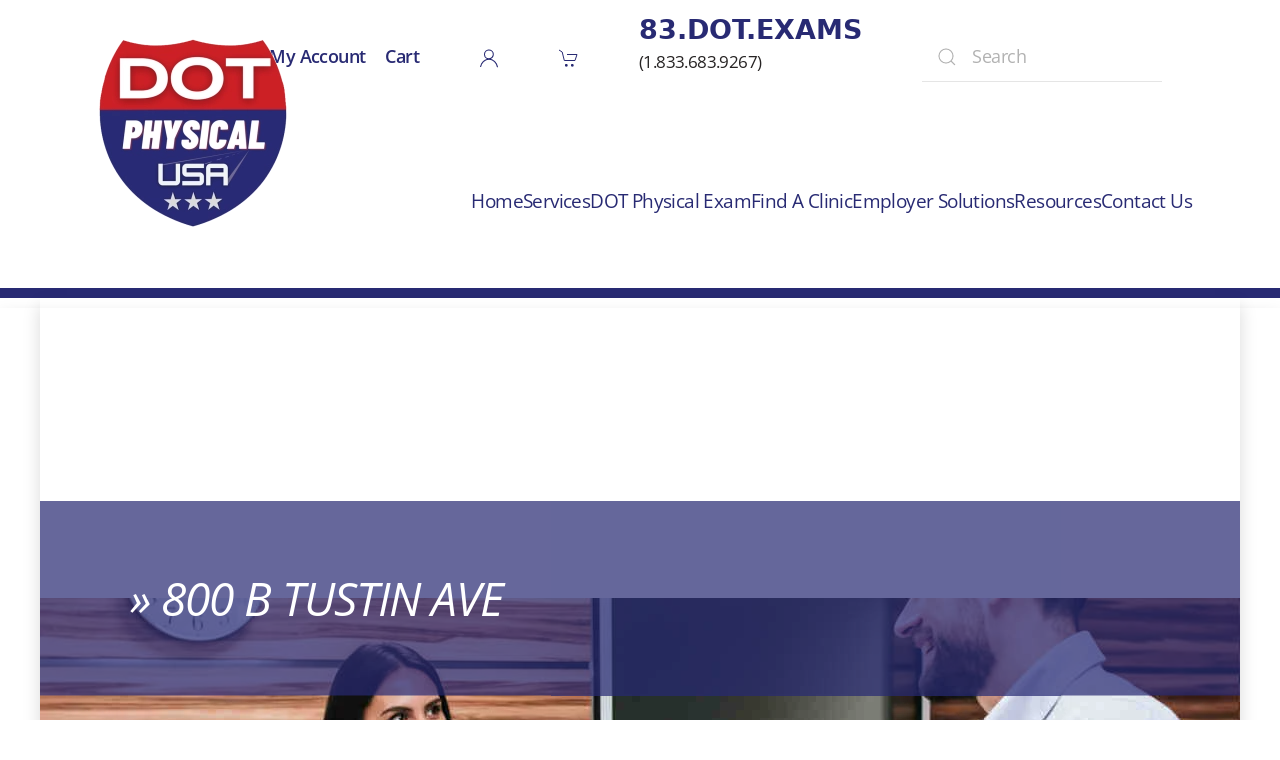

--- FILE ---
content_type: text/html; charset=UTF-8
request_url: https://dotphysicalusa.com/wsl_stores/800-b-tustin-ave/
body_size: 18565
content:
<!DOCTYPE html>
<html lang="en-US">
    <head>
        <meta charset="UTF-8">
        <meta name="viewport" content="width=device-width, initial-scale=1">
        <link rel="icon" href="/wp-content/uploads/2023/10/favicon.png" sizes="any">
                <link rel="apple-touch-icon" href="/wp-content/uploads/2023/10/apple-touch-icon.png">
                <title>800 B TUSTIN AVE &#8211; DOT Physical USA</title>
<meta name='robots' content='max-image-preview:large' />
<link rel='dns-prefetch' href='//cdn.jsdelivr.net' />
<link rel='dns-prefetch' href='//www.googletagmanager.com' />
<link rel='dns-prefetch' href='//use.fontawesome.com' />
<link rel="alternate" type="application/rss+xml" title="DOT Physical USA &raquo; Feed" href="https://dotphysicalusa.com/feed/" />
<link rel="alternate" type="application/rss+xml" title="DOT Physical USA &raquo; Comments Feed" href="https://dotphysicalusa.com/comments/feed/" />
<link rel="alternate" title="oEmbed (JSON)" type="application/json+oembed" href="https://dotphysicalusa.com/wp-json/oembed/1.0/embed?url=https%3A%2F%2Fdotphysicalusa.com%2Fwsl_stores%2F800-b-tustin-ave%2F" />
<link rel="alternate" title="oEmbed (XML)" type="text/xml+oembed" href="https://dotphysicalusa.com/wp-json/oembed/1.0/embed?url=https%3A%2F%2Fdotphysicalusa.com%2Fwsl_stores%2F800-b-tustin-ave%2F&#038;format=xml" />
<style id='wp-img-auto-sizes-contain-inline-css' type='text/css'>
img:is([sizes=auto i],[sizes^="auto," i]){contain-intrinsic-size:3000px 1500px}
/*# sourceURL=wp-img-auto-sizes-contain-inline-css */
</style>
<link rel='stylesheet' id='wc-authorize-net-cim-credit-card-checkout-block-css' href='https://dotphysicalusa.com/wp-content/plugins/woocommerce-gateway-authorize-net-cim/assets/css/blocks/wc-authorize-net-cim-checkout-block.css?ver=3.10.13' type='text/css' media='all' />
<link rel='stylesheet' id='wc-authorize-net-cim-echeck-checkout-block-css' href='https://dotphysicalusa.com/wp-content/plugins/woocommerce-gateway-authorize-net-cim/assets/css/blocks/wc-authorize-net-cim-checkout-block.css?ver=3.10.13' type='text/css' media='all' />
<style id='wp-emoji-styles-inline-css' type='text/css'>

	img.wp-smiley, img.emoji {
		display: inline !important;
		border: none !important;
		box-shadow: none !important;
		height: 1em !important;
		width: 1em !important;
		margin: 0 0.07em !important;
		vertical-align: -0.1em !important;
		background: none !important;
		padding: 0 !important;
	}
/*# sourceURL=wp-emoji-styles-inline-css */
</style>
<link rel='stylesheet' id='wp-block-library-css' href='https://dotphysicalusa.com/wp-includes/css/dist/block-library/style.min.css?ver=6.9' type='text/css' media='all' />
<style id='wp-block-paragraph-inline-css' type='text/css'>
.is-small-text{font-size:.875em}.is-regular-text{font-size:1em}.is-large-text{font-size:2.25em}.is-larger-text{font-size:3em}.has-drop-cap:not(:focus):first-letter{float:left;font-size:8.4em;font-style:normal;font-weight:100;line-height:.68;margin:.05em .1em 0 0;text-transform:uppercase}body.rtl .has-drop-cap:not(:focus):first-letter{float:none;margin-left:.1em}p.has-drop-cap.has-background{overflow:hidden}:root :where(p.has-background){padding:1.25em 2.375em}:where(p.has-text-color:not(.has-link-color)) a{color:inherit}p.has-text-align-left[style*="writing-mode:vertical-lr"],p.has-text-align-right[style*="writing-mode:vertical-rl"]{rotate:180deg}
/*# sourceURL=https://dotphysicalusa.com/wp-includes/blocks/paragraph/style.min.css */
</style>
<style id='global-styles-inline-css' type='text/css'>
:root{--wp--preset--aspect-ratio--square: 1;--wp--preset--aspect-ratio--4-3: 4/3;--wp--preset--aspect-ratio--3-4: 3/4;--wp--preset--aspect-ratio--3-2: 3/2;--wp--preset--aspect-ratio--2-3: 2/3;--wp--preset--aspect-ratio--16-9: 16/9;--wp--preset--aspect-ratio--9-16: 9/16;--wp--preset--color--black: #000000;--wp--preset--color--cyan-bluish-gray: #abb8c3;--wp--preset--color--white: #ffffff;--wp--preset--color--pale-pink: #f78da7;--wp--preset--color--vivid-red: #cf2e2e;--wp--preset--color--luminous-vivid-orange: #ff6900;--wp--preset--color--luminous-vivid-amber: #fcb900;--wp--preset--color--light-green-cyan: #7bdcb5;--wp--preset--color--vivid-green-cyan: #00d084;--wp--preset--color--pale-cyan-blue: #8ed1fc;--wp--preset--color--vivid-cyan-blue: #0693e3;--wp--preset--color--vivid-purple: #9b51e0;--wp--preset--gradient--vivid-cyan-blue-to-vivid-purple: linear-gradient(135deg,rgb(6,147,227) 0%,rgb(155,81,224) 100%);--wp--preset--gradient--light-green-cyan-to-vivid-green-cyan: linear-gradient(135deg,rgb(122,220,180) 0%,rgb(0,208,130) 100%);--wp--preset--gradient--luminous-vivid-amber-to-luminous-vivid-orange: linear-gradient(135deg,rgb(252,185,0) 0%,rgb(255,105,0) 100%);--wp--preset--gradient--luminous-vivid-orange-to-vivid-red: linear-gradient(135deg,rgb(255,105,0) 0%,rgb(207,46,46) 100%);--wp--preset--gradient--very-light-gray-to-cyan-bluish-gray: linear-gradient(135deg,rgb(238,238,238) 0%,rgb(169,184,195) 100%);--wp--preset--gradient--cool-to-warm-spectrum: linear-gradient(135deg,rgb(74,234,220) 0%,rgb(151,120,209) 20%,rgb(207,42,186) 40%,rgb(238,44,130) 60%,rgb(251,105,98) 80%,rgb(254,248,76) 100%);--wp--preset--gradient--blush-light-purple: linear-gradient(135deg,rgb(255,206,236) 0%,rgb(152,150,240) 100%);--wp--preset--gradient--blush-bordeaux: linear-gradient(135deg,rgb(254,205,165) 0%,rgb(254,45,45) 50%,rgb(107,0,62) 100%);--wp--preset--gradient--luminous-dusk: linear-gradient(135deg,rgb(255,203,112) 0%,rgb(199,81,192) 50%,rgb(65,88,208) 100%);--wp--preset--gradient--pale-ocean: linear-gradient(135deg,rgb(255,245,203) 0%,rgb(182,227,212) 50%,rgb(51,167,181) 100%);--wp--preset--gradient--electric-grass: linear-gradient(135deg,rgb(202,248,128) 0%,rgb(113,206,126) 100%);--wp--preset--gradient--midnight: linear-gradient(135deg,rgb(2,3,129) 0%,rgb(40,116,252) 100%);--wp--preset--font-size--small: 13px;--wp--preset--font-size--medium: 20px;--wp--preset--font-size--large: 36px;--wp--preset--font-size--x-large: 42px;--wp--preset--spacing--20: 0.44rem;--wp--preset--spacing--30: 0.67rem;--wp--preset--spacing--40: 1rem;--wp--preset--spacing--50: 1.5rem;--wp--preset--spacing--60: 2.25rem;--wp--preset--spacing--70: 3.38rem;--wp--preset--spacing--80: 5.06rem;--wp--preset--shadow--natural: 6px 6px 9px rgba(0, 0, 0, 0.2);--wp--preset--shadow--deep: 12px 12px 50px rgba(0, 0, 0, 0.4);--wp--preset--shadow--sharp: 6px 6px 0px rgba(0, 0, 0, 0.2);--wp--preset--shadow--outlined: 6px 6px 0px -3px rgb(255, 255, 255), 6px 6px rgb(0, 0, 0);--wp--preset--shadow--crisp: 6px 6px 0px rgb(0, 0, 0);}:where(.is-layout-flex){gap: 0.5em;}:where(.is-layout-grid){gap: 0.5em;}body .is-layout-flex{display: flex;}.is-layout-flex{flex-wrap: wrap;align-items: center;}.is-layout-flex > :is(*, div){margin: 0;}body .is-layout-grid{display: grid;}.is-layout-grid > :is(*, div){margin: 0;}:where(.wp-block-columns.is-layout-flex){gap: 2em;}:where(.wp-block-columns.is-layout-grid){gap: 2em;}:where(.wp-block-post-template.is-layout-flex){gap: 1.25em;}:where(.wp-block-post-template.is-layout-grid){gap: 1.25em;}.has-black-color{color: var(--wp--preset--color--black) !important;}.has-cyan-bluish-gray-color{color: var(--wp--preset--color--cyan-bluish-gray) !important;}.has-white-color{color: var(--wp--preset--color--white) !important;}.has-pale-pink-color{color: var(--wp--preset--color--pale-pink) !important;}.has-vivid-red-color{color: var(--wp--preset--color--vivid-red) !important;}.has-luminous-vivid-orange-color{color: var(--wp--preset--color--luminous-vivid-orange) !important;}.has-luminous-vivid-amber-color{color: var(--wp--preset--color--luminous-vivid-amber) !important;}.has-light-green-cyan-color{color: var(--wp--preset--color--light-green-cyan) !important;}.has-vivid-green-cyan-color{color: var(--wp--preset--color--vivid-green-cyan) !important;}.has-pale-cyan-blue-color{color: var(--wp--preset--color--pale-cyan-blue) !important;}.has-vivid-cyan-blue-color{color: var(--wp--preset--color--vivid-cyan-blue) !important;}.has-vivid-purple-color{color: var(--wp--preset--color--vivid-purple) !important;}.has-black-background-color{background-color: var(--wp--preset--color--black) !important;}.has-cyan-bluish-gray-background-color{background-color: var(--wp--preset--color--cyan-bluish-gray) !important;}.has-white-background-color{background-color: var(--wp--preset--color--white) !important;}.has-pale-pink-background-color{background-color: var(--wp--preset--color--pale-pink) !important;}.has-vivid-red-background-color{background-color: var(--wp--preset--color--vivid-red) !important;}.has-luminous-vivid-orange-background-color{background-color: var(--wp--preset--color--luminous-vivid-orange) !important;}.has-luminous-vivid-amber-background-color{background-color: var(--wp--preset--color--luminous-vivid-amber) !important;}.has-light-green-cyan-background-color{background-color: var(--wp--preset--color--light-green-cyan) !important;}.has-vivid-green-cyan-background-color{background-color: var(--wp--preset--color--vivid-green-cyan) !important;}.has-pale-cyan-blue-background-color{background-color: var(--wp--preset--color--pale-cyan-blue) !important;}.has-vivid-cyan-blue-background-color{background-color: var(--wp--preset--color--vivid-cyan-blue) !important;}.has-vivid-purple-background-color{background-color: var(--wp--preset--color--vivid-purple) !important;}.has-black-border-color{border-color: var(--wp--preset--color--black) !important;}.has-cyan-bluish-gray-border-color{border-color: var(--wp--preset--color--cyan-bluish-gray) !important;}.has-white-border-color{border-color: var(--wp--preset--color--white) !important;}.has-pale-pink-border-color{border-color: var(--wp--preset--color--pale-pink) !important;}.has-vivid-red-border-color{border-color: var(--wp--preset--color--vivid-red) !important;}.has-luminous-vivid-orange-border-color{border-color: var(--wp--preset--color--luminous-vivid-orange) !important;}.has-luminous-vivid-amber-border-color{border-color: var(--wp--preset--color--luminous-vivid-amber) !important;}.has-light-green-cyan-border-color{border-color: var(--wp--preset--color--light-green-cyan) !important;}.has-vivid-green-cyan-border-color{border-color: var(--wp--preset--color--vivid-green-cyan) !important;}.has-pale-cyan-blue-border-color{border-color: var(--wp--preset--color--pale-cyan-blue) !important;}.has-vivid-cyan-blue-border-color{border-color: var(--wp--preset--color--vivid-cyan-blue) !important;}.has-vivid-purple-border-color{border-color: var(--wp--preset--color--vivid-purple) !important;}.has-vivid-cyan-blue-to-vivid-purple-gradient-background{background: var(--wp--preset--gradient--vivid-cyan-blue-to-vivid-purple) !important;}.has-light-green-cyan-to-vivid-green-cyan-gradient-background{background: var(--wp--preset--gradient--light-green-cyan-to-vivid-green-cyan) !important;}.has-luminous-vivid-amber-to-luminous-vivid-orange-gradient-background{background: var(--wp--preset--gradient--luminous-vivid-amber-to-luminous-vivid-orange) !important;}.has-luminous-vivid-orange-to-vivid-red-gradient-background{background: var(--wp--preset--gradient--luminous-vivid-orange-to-vivid-red) !important;}.has-very-light-gray-to-cyan-bluish-gray-gradient-background{background: var(--wp--preset--gradient--very-light-gray-to-cyan-bluish-gray) !important;}.has-cool-to-warm-spectrum-gradient-background{background: var(--wp--preset--gradient--cool-to-warm-spectrum) !important;}.has-blush-light-purple-gradient-background{background: var(--wp--preset--gradient--blush-light-purple) !important;}.has-blush-bordeaux-gradient-background{background: var(--wp--preset--gradient--blush-bordeaux) !important;}.has-luminous-dusk-gradient-background{background: var(--wp--preset--gradient--luminous-dusk) !important;}.has-pale-ocean-gradient-background{background: var(--wp--preset--gradient--pale-ocean) !important;}.has-electric-grass-gradient-background{background: var(--wp--preset--gradient--electric-grass) !important;}.has-midnight-gradient-background{background: var(--wp--preset--gradient--midnight) !important;}.has-small-font-size{font-size: var(--wp--preset--font-size--small) !important;}.has-medium-font-size{font-size: var(--wp--preset--font-size--medium) !important;}.has-large-font-size{font-size: var(--wp--preset--font-size--large) !important;}.has-x-large-font-size{font-size: var(--wp--preset--font-size--x-large) !important;}
/*# sourceURL=global-styles-inline-css */
</style>

<style id='classic-theme-styles-inline-css' type='text/css'>
/*! This file is auto-generated */
.wp-block-button__link{color:#fff;background-color:#32373c;border-radius:9999px;box-shadow:none;text-decoration:none;padding:calc(.667em + 2px) calc(1.333em + 2px);font-size:1.125em}.wp-block-file__button{background:#32373c;color:#fff;text-decoration:none}
/*# sourceURL=/wp-includes/css/classic-themes.min.css */
</style>
<style id='font-awesome-svg-styles-default-inline-css' type='text/css'>
.svg-inline--fa {
  display: inline-block;
  height: 1em;
  overflow: visible;
  vertical-align: -.125em;
}
/*# sourceURL=font-awesome-svg-styles-default-inline-css */
</style>
<link rel='stylesheet' id='font-awesome-svg-styles-css' href='https://dotphysicalusa.com/wp-content/uploads/font-awesome/v5.15.3/css/svg-with-js.css' type='text/css' media='all' />
<style id='font-awesome-svg-styles-inline-css' type='text/css'>
   .wp-block-font-awesome-icon svg::before,
   .wp-rich-text-font-awesome-icon svg::before {content: unset;}
/*# sourceURL=font-awesome-svg-styles-inline-css */
</style>
<link rel='stylesheet' id='widgetopts-styles-css' href='https://dotphysicalusa.com/wp-content/plugins/extended-widget-options/assets/css/widget-options.css?ver=5.2.3' type='text/css' media='all' />
<link rel='stylesheet' id='css-animate-css' href='https://dotphysicalusa.com/wp-content/plugins/extended-widget-options/assets/css/animate.min.css?ver=5.2.3' type='text/css' media='all' />
<style id='woocommerce-inline-inline-css' type='text/css'>
.woocommerce form .form-row .required { visibility: visible; }
/*# sourceURL=woocommerce-inline-inline-css */
</style>
<link rel='stylesheet' id='wsl_frontend_style-css' href='https://dotphysicalusa.com/wp-content/plugins/store-finder-for-woocommerce/assets/css/frontend_style.css?ver=1.0' type='text/css' media='all' />
<link rel='stylesheet' id='dashicons-css' href='https://dotphysicalusa.com/wp-includes/css/dashicons.min.css?ver=6.9' type='text/css' media='all' />
<link rel='stylesheet' id='chld_thm_cfg_child-css' href='https://dotphysicalusa.com/wp-content/themes/yootheme-child/style.css?ver=2.4.14.1637589954' type='text/css' media='all' />
<link rel='stylesheet' id='bootstrap-cdn-css-css' href='https://cdn.jsdelivr.net/npm/bootstrap@5.1.3/dist/css/bootstrap.min.css?ver=6.9' type='text/css' media='all' />
<link rel='stylesheet' id='font-awesome-official-css' href='https://use.fontawesome.com/releases/v5.15.3/css/all.css' type='text/css' media='all' integrity="sha384-SZXxX4whJ79/gErwcOYf+zWLeJdY/qpuqC4cAa9rOGUstPomtqpuNWT9wdPEn2fk" crossorigin="anonymous" />
<link rel='stylesheet' id='sv-wc-payment-gateway-payment-form-v5_15_12-css' href='https://dotphysicalusa.com/wp-content/plugins/woocommerce-gateway-authorize-net-cim/vendor/skyverge/wc-plugin-framework/woocommerce/payment-gateway/assets/css/frontend/sv-wc-payment-gateway-payment-form.min.css?ver=5.15.12' type='text/css' media='all' />
<link rel='stylesheet' id='font-awesome-official-v4shim-css' href='https://use.fontawesome.com/releases/v5.15.3/css/v4-shims.css' type='text/css' media='all' integrity="sha384-C2B+KlPW+WkR0Ld9loR1x3cXp7asA0iGVodhCoJ4hwrWm/d9qKS59BGisq+2Y0/D" crossorigin="anonymous" />
<style id='font-awesome-official-v4shim-inline-css' type='text/css'>
@font-face {
font-family: "FontAwesome";
font-display: block;
src: url("https://use.fontawesome.com/releases/v5.15.3/webfonts/fa-brands-400.eot"),
		url("https://use.fontawesome.com/releases/v5.15.3/webfonts/fa-brands-400.eot?#iefix") format("embedded-opentype"),
		url("https://use.fontawesome.com/releases/v5.15.3/webfonts/fa-brands-400.woff2") format("woff2"),
		url("https://use.fontawesome.com/releases/v5.15.3/webfonts/fa-brands-400.woff") format("woff"),
		url("https://use.fontawesome.com/releases/v5.15.3/webfonts/fa-brands-400.ttf") format("truetype"),
		url("https://use.fontawesome.com/releases/v5.15.3/webfonts/fa-brands-400.svg#fontawesome") format("svg");
}

@font-face {
font-family: "FontAwesome";
font-display: block;
src: url("https://use.fontawesome.com/releases/v5.15.3/webfonts/fa-solid-900.eot"),
		url("https://use.fontawesome.com/releases/v5.15.3/webfonts/fa-solid-900.eot?#iefix") format("embedded-opentype"),
		url("https://use.fontawesome.com/releases/v5.15.3/webfonts/fa-solid-900.woff2") format("woff2"),
		url("https://use.fontawesome.com/releases/v5.15.3/webfonts/fa-solid-900.woff") format("woff"),
		url("https://use.fontawesome.com/releases/v5.15.3/webfonts/fa-solid-900.ttf") format("truetype"),
		url("https://use.fontawesome.com/releases/v5.15.3/webfonts/fa-solid-900.svg#fontawesome") format("svg");
}

@font-face {
font-family: "FontAwesome";
font-display: block;
src: url("https://use.fontawesome.com/releases/v5.15.3/webfonts/fa-regular-400.eot"),
		url("https://use.fontawesome.com/releases/v5.15.3/webfonts/fa-regular-400.eot?#iefix") format("embedded-opentype"),
		url("https://use.fontawesome.com/releases/v5.15.3/webfonts/fa-regular-400.woff2") format("woff2"),
		url("https://use.fontawesome.com/releases/v5.15.3/webfonts/fa-regular-400.woff") format("woff"),
		url("https://use.fontawesome.com/releases/v5.15.3/webfonts/fa-regular-400.ttf") format("truetype"),
		url("https://use.fontawesome.com/releases/v5.15.3/webfonts/fa-regular-400.svg#fontawesome") format("svg");
unicode-range: U+F004-F005,U+F007,U+F017,U+F022,U+F024,U+F02E,U+F03E,U+F044,U+F057-F059,U+F06E,U+F070,U+F075,U+F07B-F07C,U+F080,U+F086,U+F089,U+F094,U+F09D,U+F0A0,U+F0A4-F0A7,U+F0C5,U+F0C7-F0C8,U+F0E0,U+F0EB,U+F0F3,U+F0F8,U+F0FE,U+F111,U+F118-F11A,U+F11C,U+F133,U+F144,U+F146,U+F14A,U+F14D-F14E,U+F150-F152,U+F15B-F15C,U+F164-F165,U+F185-F186,U+F191-F192,U+F1AD,U+F1C1-F1C9,U+F1CD,U+F1D8,U+F1E3,U+F1EA,U+F1F6,U+F1F9,U+F20A,U+F247-F249,U+F24D,U+F254-F25B,U+F25D,U+F267,U+F271-F274,U+F279,U+F28B,U+F28D,U+F2B5-F2B6,U+F2B9,U+F2BB,U+F2BD,U+F2C1-F2C2,U+F2D0,U+F2D2,U+F2DC,U+F2ED,U+F328,U+F358-F35B,U+F3A5,U+F3D1,U+F410,U+F4AD;
}
/*# sourceURL=font-awesome-official-v4shim-inline-css */
</style>
<link rel='stylesheet' id='call-now-button-modern-style-css' href='https://dotphysicalusa.com/wp-content/plugins/call-now-button/resources/style/modern.css?ver=1.5.5' type='text/css' media='all' />
<link href="https://dotphysicalusa.com/wp-content/themes/yootheme/css/theme.1.css?ver=1720732785" rel="stylesheet">
<link href="https://dotphysicalusa.com/wp-content/themes/yootheme/css/theme.update.css?ver=4.3.6" rel="stylesheet">
<script type="text/javascript" src="https://dotphysicalusa.com/wp-includes/js/jquery/jquery.min.js?ver=3.7.1" id="jquery-core-js"></script>
<script type="text/javascript" src="https://dotphysicalusa.com/wp-includes/js/jquery/jquery-migrate.min.js?ver=3.4.1" id="jquery-migrate-js"></script>
<script type="text/javascript" src="https://dotphysicalusa.com/wp-content/plugins/woocommerce/assets/js/jquery-blockui/jquery.blockUI.min.js?ver=2.7.0-wc.10.4.3" id="wc-jquery-blockui-js" defer="defer" data-wp-strategy="defer"></script>
<script type="text/javascript" id="wc-add-to-cart-js-extra">
/* <![CDATA[ */
var wc_add_to_cart_params = {"ajax_url":"/wp-admin/admin-ajax.php","wc_ajax_url":"/?wc-ajax=%%endpoint%%","i18n_view_cart":"View cart","cart_url":"https://dotphysicalusa.com/cart/","is_cart":"","cart_redirect_after_add":"no"};
//# sourceURL=wc-add-to-cart-js-extra
/* ]]> */
</script>
<script type="text/javascript" src="https://dotphysicalusa.com/wp-content/plugins/woocommerce/assets/js/frontend/add-to-cart.min.js?ver=10.4.3" id="wc-add-to-cart-js" defer="defer" data-wp-strategy="defer"></script>
<script type="text/javascript" src="https://dotphysicalusa.com/wp-content/plugins/woocommerce/assets/js/js-cookie/js.cookie.min.js?ver=2.1.4-wc.10.4.3" id="wc-js-cookie-js" defer="defer" data-wp-strategy="defer"></script>
<script type="text/javascript" id="woocommerce-js-extra">
/* <![CDATA[ */
var woocommerce_params = {"ajax_url":"/wp-admin/admin-ajax.php","wc_ajax_url":"/?wc-ajax=%%endpoint%%","i18n_password_show":"Show password","i18n_password_hide":"Hide password"};
//# sourceURL=woocommerce-js-extra
/* ]]> */
</script>
<script type="text/javascript" src="https://dotphysicalusa.com/wp-content/plugins/woocommerce/assets/js/frontend/woocommerce.min.js?ver=10.4.3" id="woocommerce-js" defer="defer" data-wp-strategy="defer"></script>
<script type="text/javascript" src="https://dotphysicalusa.com/wp-content/plugins/store-finder-for-woocommerce/assets/js/markercrysters.js?ver=1.0" id="markercrysterss-js"></script>
<script type="text/javascript" src="https://cdn.jsdelivr.net/npm/bootstrap@5.1.3/dist/js/bootstrap.min.js?ver=6.9" id="bootstrap-cdn-js-js"></script>

<!-- Google tag (gtag.js) snippet added by Site Kit -->
<!-- Google Analytics snippet added by Site Kit -->
<script type="text/javascript" src="https://www.googletagmanager.com/gtag/js?id=GT-TQK56P2" id="google_gtagjs-js" async></script>
<script type="text/javascript" id="google_gtagjs-js-after">
/* <![CDATA[ */
window.dataLayer = window.dataLayer || [];function gtag(){dataLayer.push(arguments);}
gtag("set","linker",{"domains":["dotphysicalusa.com"]});
gtag("js", new Date());
gtag("set", "developer_id.dZTNiMT", true);
gtag("config", "GT-TQK56P2");
//# sourceURL=google_gtagjs-js-after
/* ]]> */
</script>
<link rel="https://api.w.org/" href="https://dotphysicalusa.com/wp-json/" /><link rel="EditURI" type="application/rsd+xml" title="RSD" href="https://dotphysicalusa.com/xmlrpc.php?rsd" />
<meta name="generator" content="WordPress 6.9" />
<meta name="generator" content="WooCommerce 10.4.3" />
<link rel="canonical" href="https://dotphysicalusa.com/wsl_stores/800-b-tustin-ave/" />
<link rel='shortlink' href='https://dotphysicalusa.com/?p=11643' />
<meta name="generator" content="Site Kit by Google 1.171.0" /><!-- Google tag (gtag.js) -->
<script async src="https://www.googletagmanager.com/gtag/js?id=AW-11181016165"></script>
<script>
  window.dataLayer = window.dataLayer || [];
  function gtag(){dataLayer.push(arguments);}
  gtag('js', new Date());

  gtag('config', 'AW-11181016165');
</script>

<!-- Google Tag Manager -->
<script>(function(w,d,s,l,i){w[l]=w[l]||[];w[l].push({'gtm.start':
new Date().getTime(),event:'gtm.js'});var f=d.getElementsByTagName(s)[0],
j=d.createElement(s),dl=l!='dataLayer'?'&l='+l:'';j.async=true;j.src=
'https://www.googletagmanager.com/gtm.js?id='+i+dl;f.parentNode.insertBefore(j,f);
})(window,document,'script','dataLayer','GTM-PW4Z7WGP');</script>
<!-- End Google Tag Manager -->	<noscript><style>.woocommerce-product-gallery{ opacity: 1 !important; }</style></noscript>
	<script src="https://dotphysicalusa.com/wp-content/themes/yootheme/vendor/assets/uikit/dist/js/uikit.min.js?ver=4.3.6"></script>
<script src="https://dotphysicalusa.com/wp-content/themes/yootheme/vendor/assets/uikit/dist/js/uikit-icons-yard.min.js?ver=4.3.6"></script>
<script src="https://dotphysicalusa.com/wp-content/themes/yootheme/js/theme.js?ver=4.3.6"></script>
<script>window.yootheme ||= {}; var $theme = yootheme.theme = {"i18n":{"close":{"label":"Close"},"totop":{"label":"Back to top"},"marker":{"label":"Open"},"navbarToggleIcon":{"label":"Open menu"},"paginationPrevious":{"label":"Previous page"},"paginationNext":{"label":"Next page"},"searchIcon":{"toggle":"Open Search","submit":"Submit Search"},"slider":{"next":"Next slide","previous":"Previous slide","slideX":"Slide %s","slideLabel":"%s of %s"},"slideshow":{"next":"Next slide","previous":"Previous slide","slideX":"Slide %s","slideLabel":"%s of %s"},"lightboxPanel":{"next":"Next slide","previous":"Previous slide","slideLabel":"%s of %s","close":"Close"}}};</script>
<link rel="icon" href="/wp-content/uploads/2023/10/favicon.png" sizes="any">
<link rel="apple-touch-icon" href="/wp-content/uploads/2023/10/apple-touch-icon.png">
		<style type="text/css" id="wp-custom-css">
			/*dev-home page-id-12812*/
body.page-id-12812 > div.tm-page > div:nth-child(3) {
	display: none;
}

@media (max-width: 400px) {
  /* … */
	#custom_html-15 {
		display: none;
	}
}

/*site logo desktop*/
body > div.tm-page > header.tm-header.uk-visible\@l > div.uk-navbar-container > div > nav > div.uk-navbar-left {
	position: relative;
	z-index: 10;
	bottom: 50px;
}

/*Solution 1 - clinic page - remove post publish date*/
.wpsl_stores > ul.uk-margin-top.uk-margin-remove-bottom.uk-subnav.uk-subnav-divider > li > span > time {
	display: none;
}


/*Express Courier*/
/*WooCommerce*/
/*Cart*/
form.woocommerce-cart-form {
	overflow: visible;
	
}
.cart_totals {
	width: 100%;
}

tr.woocommerce-shipping-total.shipping > td > table > tbody > tr > td {
	width: 100% !important;
}
div.cart-collaterals > div > table > tbody > tr.woocommerce-shipping-total.shipping > th {
	display: none;
}

div.cart-collaterals > div > table > tbody > tr.woocommerce-shipping-total.shipping > td > table > tbody > tr > th {
	display: none;
}
#shipping_method > li {
	justify-content: space-evenly;
}
.woocommerce .cart_totals > table .woocommerce-shipping-totals th {
	vertical-align: middle;
}
.woocommerce .cart_totals>table .woocommerce-shipping-totals td {
	
}
.woocommerce-shipping-methods {
	margin: 0;
}
.woocommerce-shipping-contents {
	margin: 0;
}
/******END CART********/
/*WOOCOMMERCE*/
/*CHECKOUT*/
#customer_details > div.col-1 {
	width: 100%;
}
#order_review > table > tfoot > tr.woocommerce-shipping-total.shipping > td > table > tbody > tr > th {
	display: none;
}
#customer_details > div.col-2 {
	width: 100%;
}
.select2-container {
	width: 100% !important;
}
/*******END CHECKOUT**********/
/*Site*/

h1.uk-article-title {
	display: none;
}
body.post-template-default h1.uk-article-title {
	display: block;
}
.tm-main .uk-container {
	padding-top: 60px;
}
.uk-navbar-container.uk-container.uk-container-large{
	box-shadow: none !important;
}
.tm-toolbar {
	margin-bottom: -20px;
	z-index: 1;
}
.uk-navbar-container > .uk-container .uk-navbar-left {
	margin-top: -5px;
}
.uk-navbar-right {
	padding-top: 30px;
}
.
.fa, .fas  {
	color: #19468d;
}
hr {
    border: 3px solid #eee;
}
.uk-pagination {
	padding: 20px;
}
.uk-overlay-default h1, .uk-overlay-default p, .uk-overlay-default .uk-text-meta, .uk-overlay-default a {
    color: #fff !important;
}
.uk-grid-medium > *, .uk-grid-column-medium > * {
	padding-left: 30px;
	padding-right: 30px;
}
.uk-section-default {
	position: relative;
}
.branch-form.uk-card-body, .home-form.uk-card-body {
	padding: 20px 20px;
	}
div#calendar_wrap.calendar_wrap table#wp-calendar.wp-calendar-table {
	width: 100%;
	padding: 10px 20px;
}
div#calendar_wrap.calendar_wrap {
	padding: 0 0 0 25px;
}
/*Custom Divs*/

#services .el-title {
	vertical-align: middle;
text-transform: uppercase;
	padding: 7% 8%;
}
#welcome-sect {
	max-width: 1200px;
	position: relative;
	margin: auto;
}
#testimonials .el-image {
	opacity: 0;
}
#testimonials .el-meta {
	font-style: italic;
	text-align: right;
}
#testimonials .uk-text-lead {
	font-size: 16px;
}
#testimonials {
    margin: 3% 0;
	padding-bottom: 4%;
}
#footer_menu ul.uk-subnav {
  padding: 0 5%;
	margin: 0 auto;
	text-align: center;
}
#footer_menu a:link {
font-family: 'Open Sans', sans-serif;
	font-size: 15px;
}
#footer_menu .uk-subnav > * {
	padding-left: 0px;
	padding-right: 0px;
	margin: 0 0 5% 0;
}

#footer_menu .uk-subnav > li:nth-child(n+1) > a:after {    
    padding: 0 10px; 
	content: "|";
}
#footer_menu .uk-subnav > li:last-child > a:after {    
	content: none;
}

/*Custom Classes*/

.welcome-col1 {
	padding-top: 2%;
}
.scale-down :hover {
	-webkit-transform: scale(.99);
  -ms-transform: scale(.99);
  transform: scale(.99);
}
.img-cover-fit img.el-image {
	object-fit: cover;
	min-inline-size: 100%; 
	max-inline-size: 100%;
	overflow: hidden;
	max-height: 200px;
	height: auto;
}
.p-relative {
position: relative;
}
li a.phone.menu-item{
	padding-top: 6px;
}

li a.toolbtns.menu-item {
	background: #f1a840;
	padding: 4px;
	font-size: 17px;
	font-family:'Open Sans', 'lato', sans-serif;
	color: #000;
	min-width: 150px;
	text-align: center;
	margin: 3px 10px;
	text-transform: uppercase;
}
a:link .toolbtns.menu-item,  a:visited .toolbtns.menu-item,
a.toolbtns.menu-item {
	font-size: 17px;
	font-family: 'Open Sans', 'lato', sans-serif;
  color: #000 !important;
	font-weight: 600;
}
li:hover a.toolbtns.menu-item,
li:focus a.toolbtns.menu-item,
li:active a.toolbtns.menu-item {
	background: #595959;
}
li:hover a.toolbtns.menu-item,
li:focus a.toolbtns.menu-item,
li:active a.toolbtns.menu-item{
	color: #fff !important;
}
#tm-mobile li a.toolbtns.menu-item{
	margin-left: 0;
	width: 100%;
}
#tm-mobile li a.phone {
	text-align: center;
	font-size: 20px;
		color: #19468d;
	font-weight: 600;
}
#tm-mobile li a.phone:hover {
	color: #0076bb;
}
#tm-mobile #track_in_id_header {
	font-size: 10px;
	text-transform: lowercase !important;
}

.sidebar.uk-card-body {
	padding: 10px 20px;
}

/*Matching Block Editor Btn to Yootheme Buttons*/

div.wp-block-button .wp-block-button__link, 
.review-btn, 
.wp-block-file a.wp-block-file__button {
	margin: 0;
	border: none;
	overflow: visible;
	font: inherit;
	color: inherit;
	text-transform: none;
	-webkit-appearance: none;
	border-radius: 0;
	display: inline-block;
	box-sizing: border-box;
	padding: 0 35px;
	vertical-align: middle;
	font-size: 18px;
	line-height: 38px;
	text-align: center;
	text-decoration: none;
	transition: .1s ease-in-out;
	transition-property: color,background-color,background-position,border-color,box-shadow;
	font-family: 'Open Sans';
	font-weight: 600;
	text-transform: uppercase;
	letter-spacing: .3px;
	border-radius: 10px;
	background-origin: border-box;
	background-size: 200%;
	background-position-x: 100%;
}

.wp-block-file a.wp-block-file__button {
margin-left: 20px;
}

/*Match Gutenberg to YT btn*/

div.wp-block-button .wp-block-button__link, .review-btn, 
.wp-block-file a.wp-block-file__button {
	background-color: #0076bb;
	color: #fff;
  border: 2px solid transparent;
	background-image: linear-gradient(90deg,#19468d 50%,#0076bb 50%);
}
div.wp-block-button .wp-block-button__link:focus, 
div.wp-block-button .wp-block-button__link:hover, 
.wp-block-file a.wp-block-file__button:focus, 
.wp-block-file a.wp-block-file__button:hover {
  background-color: #19468d;
	color: #fff;
	border-color: transparent;
	background-image: linear-gradient(90deg,#19468d 50%,#0076bb 50%);;
}
div.wp-block-button .wp-block-button__link:active, 
.wp-block-file a.wp-block-file__button:active {
	background-color: #0076bb;
	color: rgba(255,255,255,.7);
	border-color: transparent;
	background-image: none;
}

div.wp-block-button .wp-block-button__link:hover, .review-btn :hover,
.wp-block-file a.wp-block-file__button:hover,
div.wp-block-button.ytprimary .wp-block-button__link:hover {
	text-decoration: none;
	background-position-x: 0;
}

/*Match YT Primary Btn use class in Block Editor to apply */

div.wp-block-button.ytprimary .wp-block-button__link, 
.review-btn.ytprimary,
.wp-block-file.ytprimary a.wp-block-file__button {
	border-radius: 0;
	box-shadow: none;
	cursor: pointer;
	display: inline-block;
	font-size: 20px;
	margin: 0;
	padding: 5px 25px;
	min-width: 275px;
	text-align: center;
	text-decoration: none;
	overflow-wrap: break-word;
}
div.wp-block-button.ytprimary .wp-block-button__link, 
.review-btn.ytprimary, 
.wp-block-file.ytprimary a.wp-block-file__button {
	background-color: #19468d;
	color: #fff;
	border: 2px solid transparent;
	background-image: linear-gradient(90deg,#153b77 50%,#19468d 50%);
	
}
div.wp-block-button.ytprimary .wp-block-button__link:focus, 
div.wp-block-button.ytprimary .wp-block-button__link:hover
{
	background-color: #153b77;
	color: #fff;
	border-color: transparent;
	background-image: linear-gradient(90deg,#0076bb 50%,#19468d 50%);
}

div.wp-block-button.ytprimary .wp-block-button__link:active, 
.review-btn.ytprimary button:active {
	background-color: #0076bb;
	color: rgba(255,255,255,.7);
	border-color: transparent;
	background-image: none;
}


/*Match YT secondary Btn.. use class in Block Editor to apply*/

div.wp-block-button.ytsecondary .wp-block-button__link
.wp-block-file.ytsecondary a.wp-block-file__button {
	border-radius: 0;
	box-shadow: none;
	cursor: pointer;
	display: inline-block;
	font-size: 20px;
	margin: 0;
	padding: 5px 25px;
	min-width: 275px;
	text-align: center;
	text-decoration: none;
	overflow-wrap: break-word;
}
div.wp-block-button.ytsecondary .wp-block-button__link,
.wp-block-file.ytsecondary a.wp-block-file__button {
	background-color: transparent;
	color: #272424;
	border: 2px solid #19468d;
	background-image: linear-gradient(90deg,#19468d 50%,transparent 50%);
}
div.wp-block-button.ytsecondary .wp-block-button__link:focus, 
div.wp-block-button.ytsecondary .wp-block-button__link:hover,
.wp-block-file.ytsecondary a.wp-block-file__button:focus 
.wp-block-file.ytsecondary a.wp-block-file__button:hover{
	background-color: transparent;
	color: #fff;
	border-color: #19468d;
	background-image: linear-gradient(90deg,#19468d 50%,transparent 50%);
}
div.wp-block-button.ytsecondary .wp-block-button__link:active
.wp-block-file.ytsecondary a.wp-block-file__button:active {
	background-color: #215cb8;
	color: rgba(255,255,255,.7);
	border-color: #215cb8;
	background-image: none;
}

/*end of article button*/


/*media screen breakpoints*/

@media only screen and (min-width:640px) /*small*/{
.welcome-col1 .uk-card-body {
		padding: 40px 70px;
	}
}

@media only screen and (min-width: 960px) /*medium*/{
	
#testimonials .uk-text-lead {
	font-size: 18px;
}
.welcome-col1 {
	padding-left: 20px;
	padding-right: 20px;
}
.welcome-col2 {
		margin-top: -3%;
  padding-right: 2%;
}
.std-form-col .el-column {
padding-left: 2%;
}
}
@media only screen and (min-width: 1195px)/*custom*/{ 
	/*when only 1 btn*/
li a.toolbtns.menu-item {
 margin-right: 50px;
}
		/*toolbar btn moved*/
}

@media only screen and (min-width: 1200px)/*large*/{ 
	
#testimonials .uk-text-lead {
	font-size: 26px;
}
#testimonials {
	padding-left: 50px;
	padding-right: 50px;
}
.shadow, div#tm-main.tm-main.uk-section.uk-section-default div.uk-container {
	box-shadow:0px 8px 8px 0px rgba(0, 0, 0, 0.3);
	margin-top: -10px !important;
}
.marginback.marginback {
	margin-top: 10px !important;
}
}

@media only screen and (min-width: 1230px)/*large*/{ 

	/*when only 1 btn */
li a.toolbtns.menu-item {
 margin-right:75px;
}
/*	toolbar btn moved*/
}

@media only screen and (min-width: 1600px)/*xlarge*/{ 

}



/* iOS hack*/
div#ninja-form-custom textarea, 
div#ninja-form-custom input[type="text"], 
div#ninja-form-custom input[type="button"], 
div#ninja-form-custom input[type="submit"],
div#ninja-form-custom input[type="email"] {
	-webkit-appearance: none; border-radius: 0;
border: 0;

}
/*end hack*/

.nf-form-content textarea {
	font-family: open sans;
}
div.nf-form-fields-required {
	 visibility: hidden;
	height: 0;
}
.nf-error .nf-error-msg {
	color: #cdcdcd !important;
}
.nf-error-msg, .ninja-forms-req-symbol {
	color: #cdcdcd !important;
}
.label-hidden .nf-field-element {
	width: 100%;
	text-align: center;
}
.nf-form-content button, .nf-form-content input[type="button"], .nf-form-content input[type="submit"] {
	min-width: 200px !important;
}



/*Tracking custom code*/
	/*BWD added hover, rearranged, added basic class, and changed colors and some style*/

#track_in_id_header, #track_in_id {
    height: 33.5px;
    padding-left: 5px;
    margin-right: 2px;
    border-radius: 0px;
width: 280px;
	  margin-left: -35px;
border:1.5px solid #808080;
font-size: 14px;
}
#track_btn_id_header, #track_btn_id  {
    width: 85px;
    border-radius: 0px;
    background-color: #f1a840;
    font-size: 17px;
    color: #000;
    font-weight: bold;
border:0;
letter-spacing: .5px;
margin-left: 8px;
}
.page-id-1997 .input_div {
    display: flex;
}
.page-id-1997 #track_btn_id {
    width: 157px; 
    border-radius: 0px;
font-family: 'open sans';
background-color: #f1a840;
    font-size: 21px;
color: #000;
font-weight: bold;
	border:0;
	margin-left: 15px
}
.page-id-1997 #track_in_id {
    height: 60px;
    padding-left: 20px;
    margin-left: 35px;
    margin-right: 2px;
    border-radius: 0px;
    width: 460px;
font-size: 18px;
}
.page-id-1997 .input_div input::placeholder {
color: #000;
font-weight: 600;
font-family: 'open sans';
}
.page-id-1997 img.wp-image-2002 {
    display: none;
}
	
.page-id-1997 #track_btn_id:hover, 
.page-id-1997 #track_btn_id:focus, 
.page-id-1997 #track_btn_id:active,
#track_btn_id_header:hover, #track_btn_id_header:focus, #track_btn_id_header:active,
#track_btn_id:hover,
#track_btn_id:focus,
#track_btn_id:active
{
	background: #595959;
	color: #fff;
}

@media screen and (max-width: 1200px) {
 .input_div_header {
    display: block !important;
}
	#track_in_id_header, #track_in_id {
    height: 33.5px;
    padding-left: 5px;
    margin-right: 2px;
    border-radius: 0px;
    width: 100% !important;
    text-align: center; 
    margin-left: 0px;
}
	#track_btn_id_header, #track_btn_id {
    width: 100%;
    border-radius: 0px;
border: 0;
margin-top: 10px;
margin-left: 0;
		padding: 5px;
    background-color: #f1a840;
    font-size: 17px;
    color: #000;
    font-weight: 800;
}
	
}

/*Test Landing Page Styles*/
.page-id-4200 .tm-header,
.page-id-4200 .tm-header-mobile,
.page-id-4200 #builderwidget-6\#0,
.page-id-4200 #tm-main ~ * {
	display: none;
}
.page-id-4200 div#tm-main.tm-main.uk-section.uk-section-default div.uk-container {
	box-shadow: none;
}
.bwd-landing-box-shadow {
	box-shadow: rgb(0 0 0 / 25%) 0px 25px 50px -12px;
	padding: 0px 40px;
}
.uk-navbar-toggle-icon svg {
width: 40px;
}		</style>
		    <link rel='stylesheet' id='wc-blocks-style-css' href='https://dotphysicalusa.com/wp-content/plugins/woocommerce/assets/client/blocks/wc-blocks.css?ver=wc-10.4.3' type='text/css' media='all' />
</head>
    <body class="wp-singular wsl_stores-template-default single single-wsl_stores postid-11643 wp-theme-yootheme wp-child-theme-yootheme-child  theme-yootheme woocommerce-no-js">

        
        <div class="uk-hidden-visually uk-notification uk-notification-top-left uk-width-auto">
            <div class="uk-notification-message">
                <a href="#tm-main">Skip to main content</a>
            </div>
        </div>

        
        
        <div class="tm-page">

                        


<header class="tm-header-mobile uk-hidden@l">


    
        <div class="uk-navbar-container">

            <div class="uk-container uk-container-expand">
                <nav class="uk-navbar" uk-navbar="{&quot;align&quot;:&quot;left&quot;,&quot;container&quot;:&quot;.tm-header-mobile&quot;,&quot;boundary&quot;:&quot;.tm-header-mobile .uk-navbar-container&quot;}">

                                        <div class="uk-navbar-left">

                                                    <a href="https://dotphysicalusa.com/" aria-label="Back to home" class="uk-logo uk-navbar-item">
    <picture>
<source type="image/webp" srcset="/wp-content/themes/yootheme/cache/d7/DOT-Physical-USA-Logo-d75cfef0.webp 99w, /wp-content/themes/yootheme/cache/6d/DOT-Physical-USA-Logo-6de354b4.webp 198w" sizes="(min-width: 99px) 99px">
<img alt="DOT Physical USA" loading="eager" src="/wp-content/themes/yootheme/cache/f9/DOT-Physical-USA-Logo-f95c5044.jpeg" width="99" height="100">
</picture></a>                        
                        
                    </div>
                    
                    
                                        <div class="uk-navbar-right">

                                                                            
                        
<div class="uk-navbar-item widget widget_custom_html" id="custom_html-15">

    
    <div class="textwidget custom-html-widget"><a style="color:#282A73; border-bottom: 1px solid #282A73" href="tel:1-833-683-9267" uk-icon="icon: receiver">83.DOT.EXAMS </a></div>
</div>

<div class="uk-navbar-item widget widget_custom_html" id="custom_html-12">

    
    <div class="textwidget custom-html-widget"><a style="color:#282A73;" href="https://dotphysicalusa.com/my-account/" uk-icon="icon: user"></a></div>
</div>

<div class="uk-navbar-item widget widget_custom_html" id="custom_html-11">

    
    <div class="textwidget custom-html-widget"><a style="color:#282A73;" href="https://dotphysicalusa.com/cart/" uk-icon="icon: cart"></a></div>
</div>
<a uk-toggle href="#tm-dialog-mobile" class="uk-navbar-toggle">

        
        <div uk-navbar-toggle-icon></div>

        
    </a>
                    </div>
                    
                </nav>
            </div>

        </div>

    



        <div id="tm-dialog-mobile" uk-offcanvas="container: true; overlay: true" mode="slide">
        <div class="uk-offcanvas-bar uk-flex uk-flex-column">

                        <button class="uk-offcanvas-close uk-close-large" type="button" uk-close uk-toggle="cls: uk-close-large; mode: media; media: @s"></button>
            
                        <div class="uk-margin-auto-bottom">
                
<div class="uk-grid uk-child-width-1-1" uk-grid>    <div>
<div class="uk-panel widget widget_nav_menu" id="nav_menu-6">

    
    
<ul class="uk-nav uk-nav-default">
    
	<li class="menu-item menu-item-type-custom menu-item-object-custom menu-item-home"><a href="https://dotphysicalusa.com/"> Home</a></li>
	<li class="menu-item menu-item-type-post_type menu-item-object-page"><a href="https://dotphysicalusa.com/services/"> Services</a></li>
	<li class="menu-item menu-item-type-post_type menu-item-object-page"><a href="https://dotphysicalusa.com/dot-physical-exam/"> DOT Physical Exam</a></li>
	<li class="menu-item menu-item-type-post_type menu-item-object-page"><a href="https://dotphysicalusa.com/clinic-locations/"> Find A Clinic</a></li>
	<li class="menu-item menu-item-type-post_type menu-item-object-page"><a href="https://dotphysicalusa.com/employer-solutions/"> Employer Solutions</a></li>
	<li class="menu-item menu-item-type-post_type menu-item-object-page"><a href="https://dotphysicalusa.com/resources/"> Resources</a></li>
	<li class="menu-item menu-item-type-post_type menu-item-object-page"><a href="https://dotphysicalusa.com/contact-us/"> Contact Us</a></li></ul>

</div>
</div>    <div>
<div class="uk-panel widget widget_nav_menu" id="nav_menu-5">

    
    
<ul class="uk-nav uk-nav-default">
    
	<li class="menu-item menu-item-type-post_type menu-item-object-page"><a href="https://dotphysicalusa.com/my-account/"> My Account</a></li>
	<li class="menu-item menu-item-type-post_type menu-item-object-page"><a href="https://dotphysicalusa.com/cart/"> Cart <span data-cart-brackets></span></a></li></ul>

</div>
</div>    <div>
<div class="uk-panel widget widget_search" id="search-7">

    
    

    <form id="search-1" action="https://dotphysicalusa.com" method="get" role="search" class="uk-search uk-search-default uk-width-1-1"><span uk-search-icon></span><input name="s" placeholder="Search" required aria-label="Search" type="search" class="uk-search-input"></form>






</div>
</div></div>            </div>
            
            
        </div>
    </div>
    
    
    

</header>




<header class="tm-header uk-visible@l">

<div class="tm-toolbar uk-visible@l">
    <div class="uk-container uk-flex uk-flex-middle uk-container-large">

        
                <div class="uk-margin-auto-left">
            <div class="uk-grid-medium uk-child-width-auto uk-flex-middle" uk-grid="margin: uk-margin-small-top">
                <div>
<div class="uk-panel widget widget_nav_menu" id="nav_menu-2">

    
    
<ul class="uk-subnav" uk-dropnav="{&quot;boundary&quot;:&quot;false&quot;,&quot;container&quot;:&quot;body&quot;}">
    
	<li class="menu-item menu-item-type-post_type menu-item-object-page"><a href="https://dotphysicalusa.com/my-account/"> My Account</a></li>
	<li class="menu-item menu-item-type-post_type menu-item-object-page"><a href="https://dotphysicalusa.com/cart/"> Cart <span data-cart-brackets></span></a></li></ul>

</div>
</div><div>
<div class="uk-panel widget widget_custom_html" id="custom_html-6">

    
    <div class="textwidget custom-html-widget"><a style="color:#282A73;" href="https://dotphysicalusa.com/my-account/" uk-icon="icon: user"></a></div>
</div>
</div><div>
<div class="uk-panel widget widget_custom_html" id="custom_html-5">

    
    <div class="textwidget custom-html-widget"><a style="color:#282A73;" href="https://dotphysicalusa.com/cart/" uk-icon="icon: cart"></a></div>
</div>
</div><div>
<div class="uk-panel widget widget_custom_html" id="custom_html-7">

    
    <div class="textwidget custom-html-widget"><a style="font-weight:bold;font-size: 1.5em;" href="tel:+1(833) 683-9267">83.DOT.EXAMS<h6>   (1.833.683.9267)</h6></a></div>
</div>
</div><div>
<div class="uk-panel widget widget_search" id="search-5">

    
    

    <form id="search-0" action="https://dotphysicalusa.com" method="get" role="search" class="uk-search uk-search-default"><span uk-search-icon></span><input name="s" placeholder="Search" required aria-label="Search" type="search" class="uk-search-input"></form>






</div>
</div>            </div>
        </div>
        
    </div>
</div>

    
        <div class="uk-navbar-container">

            <div class="uk-container uk-container-xlarge">
                <nav class="uk-navbar" uk-navbar="{&quot;align&quot;:&quot;left&quot;,&quot;container&quot;:&quot;.tm-header&quot;,&quot;boundary&quot;:&quot;.tm-header .uk-navbar-container&quot;}">

                                        <div class="uk-navbar-left">

                                                    <a href="https://dotphysicalusa.com/" aria-label="Back to home" class="uk-logo uk-navbar-item">
    <picture>
<source type="image/webp" srcset="/wp-content/themes/yootheme/cache/d8/DOT-Physical-Logo-d8fb3e06.webp 210w, /wp-content/themes/yootheme/cache/1b/DOT-Physical-Logo-1b8428bd.webp 420w" sizes="(min-width: 210px) 210px">
<img alt="DOT Physical USA" loading="eager" src="/wp-content/themes/yootheme/cache/3d/DOT-Physical-Logo-3d88878c.png" width="210" height="210">
</picture></a>                        
                        
                        
                    </div>
                    
                    
                                        <div class="uk-navbar-right">

                                                    
<ul class="uk-navbar-nav">
    
	<li class="menu-item menu-item-type-custom menu-item-object-custom menu-item-home"><a href="https://dotphysicalusa.com/"> Home</a></li>
	<li class="menu-item menu-item-type-post_type menu-item-object-page"><a href="https://dotphysicalusa.com/services/"> Services</a></li>
	<li class="menu-item menu-item-type-post_type menu-item-object-page"><a href="https://dotphysicalusa.com/dot-physical-exam/"> DOT Physical Exam</a></li>
	<li class="menu-item menu-item-type-post_type menu-item-object-page"><a href="https://dotphysicalusa.com/clinic-locations/"> Find A Clinic</a></li>
	<li class="menu-item menu-item-type-post_type menu-item-object-page"><a href="https://dotphysicalusa.com/employer-solutions/"> Employer Solutions</a></li>
	<li class="menu-item menu-item-type-post_type menu-item-object-page"><a href="https://dotphysicalusa.com/resources/"> Resources</a></li>
	<li class="menu-item menu-item-type-post_type menu-item-object-page"><a href="https://dotphysicalusa.com/contact-us/"> Contact Us</a></li></ul>
                        
                                                                            
                    </div>
                    
                </nav>
            </div>

        </div>

    







</header>

            
            <div id="builderwidget-6" class="builder"><!-- Builder #builderwidget-6 --><style class="uk-margin-remove-adjacent">#builderwidget-6\#2 .el-title { width: 100vw; color: #fff; padding-left: 20px; } #builderwidget-6\#2 img.el-image { object-fit: cover; min-inline-size: 100%; overflow: hidden; max-height: 300px; } /*Every time you open replace this in dyamic page tile area /»/ which is (& r a q u o ;) it should be between // with no spaces */ #builderwidget-6\#3 { margin-top: 0px; } </style>
<div id="builderwidget-6#3" class="shadow marginback uk-section-default uk-section uk-padding-remove-vertical" uk-scrollspy="target: [uk-scrollspy-class]; cls: uk-animation-fade; delay: 200;">
    
        
        
        
            
                                <div class="uk-container uk-container-large uk-padding-remove-horizontal">                
                    <div class="uk-margin-remove-vertical uk-container uk-container-large"><div class="uk-grid tm-grid-expand uk-grid-collapse uk-child-width-1-1">
<div class="uk-width-1-1">
    
        
            
            
            
                
                    
<div class="uk-inverse-light shadow pgtile uk-margin-remove-vertical uk-text-left" id="builderwidget-6#2" uk-scrollspy-class>
    <div class="uk-inline-clip" style="min-height: 200px;">
        
            
<picture>
<source type="image/webp" srcset="/wp-content/themes/yootheme/cache/09/Checking-in-at-Clinic-with-DOT-Physical-USA-09537ad7.webp 768w, /wp-content/themes/yootheme/cache/52/Checking-in-at-Clinic-with-DOT-Physical-USA-524be93f.webp 1024w, /wp-content/themes/yootheme/cache/e4/Checking-in-at-Clinic-with-DOT-Physical-USA-e40f54f3.webp 1198w, /wp-content/themes/yootheme/cache/8f/Checking-in-at-Clinic-with-DOT-Physical-USA-8f32d619.webp 1200w" sizes="(min-width: 1200px) 1200px">
<img src="/wp-content/themes/yootheme/cache/0e/Checking-in-at-Clinic-with-DOT-Physical-USA-0e9c6ca0.jpeg" width="1200" height="300" alt="Checking in at Clinic with DOT Physical USA" loading="lazy" class="uk-invisible">
</picture>
<picture>
<source type="image/webp" srcset="/wp-content/themes/yootheme/cache/09/Checking-in-at-Clinic-with-DOT-Physical-USA-09537ad7.webp 768w, /wp-content/themes/yootheme/cache/52/Checking-in-at-Clinic-with-DOT-Physical-USA-524be93f.webp 1024w, /wp-content/themes/yootheme/cache/e4/Checking-in-at-Clinic-with-DOT-Physical-USA-e40f54f3.webp 1198w, /wp-content/themes/yootheme/cache/8f/Checking-in-at-Clinic-with-DOT-Physical-USA-8f32d619.webp 1200w" sizes="(max-aspect-ratio: 1200/300) 400vh">
<img src="/wp-content/themes/yootheme/cache/0e/Checking-in-at-Clinic-with-DOT-Physical-USA-0e9c6ca0.jpeg" width="1200" height="300" alt="Checking in at Clinic with DOT Physical USA" loading="lazy" class="el-image uk-transition-opaque" uk-cover>
</picture>

            
            
                        <div class="uk-position-center-left uk-overlay-default"><div class="uk-overlay uk-padding-large uk-margin-remove-first-child">

<h1 class="el-title uk-heading-xlarge uk-margin-top uk-margin-remove-bottom">        &raquo; 800 B TUSTIN AVE    </h1>



</div></div>            
        
    </div>
</div>
                
            
        
    
</div></div></div>
                                </div>                
            
        
    
</div></div>
            <main id="tm-main"  class="tm-main uk-section uk-section-default" uk-height-viewport="expand: true">

                                <div class="uk-container">

                    
                            
                
<div class="woo_store_locator_container store_locator_no_coverImage" style="max-width:100%;">
	
			</div>
			<div class="store_locator_content">
			<div class="wsl_store_products">
	
						
					<h3 class="products-main-title main-title mb-5 text-xl text-center uppercase">Products</h3>
					<ul >
					<li><a href="https://dotphysicalusa.com/product/dot-alcohol-test/"><img src="https://dotphysicalusa.com/wp-content/uploads/2023/06/Product-300x300.jpg"><span class="wsl_product_title">DOT Alcohol Test</span></a></li><li><a href="https://dotphysicalusa.com/product/dot-drug-test/"><img src="https://dotphysicalusa.com/wp-content/uploads/2023/06/DOT-Drug-Test-1-300x300.jpg"><span class="wsl_product_title">DOT Drug Test</span></a></li><li><a href="https://dotphysicalusa.com/product/dot-physical-exam/"><img src="https://dotphysicalusa.com/wp-content/uploads/2023/06/DOT-Physical-Exam-1-300x300.jpg"><span class="wsl_product_title">DOT Physical Exam</span></a></li>					

					</ul>
					</div>

</div>
<div class="wsl_single_left">
				<br>
				<ul class="wsl_single_store_desc">
				
									<li><h3>
					800 B TUSTIN AVE					</h3> </li>
										<li>
					Convenient walk-in flexibility. Driver receives DOT long forms and medical certificate immediately after qualification					</li>
					
									<br>				<table class="woosl-working-hours"><tr><td colspan="3"><strong>Hours</strong></td></tr><tr class='woosl-open'><td>Monday</td><td>Open</td><td><span class='woosl-start'>8:00 am</span><span class='woosl-end'>5:00 pm</span></td></tr><tr class='woosl-open'><td>Tuesday</td><td>Open</td><td><span class='woosl-start'>8:00 am</span><span class='woosl-end'>5:00 pm</span></td></tr><tr class='woosl-open'><td>Wednesday</td><td>Open</td><td><span class='woosl-start'>8:00 am</span><span class='woosl-end'>5:00 pm</span></td></tr><tr class='woosl-open'><td>Thursday</td><td>Open</td><td><span class='woosl-start'>8:00 am</span><span class='woosl-end'>5:00 pm</span></td></tr><tr class='woosl-open'><td>Friday</td><td>Open</td><td><span class='woosl-start'>8:00 am</span><span class='woosl-end'>5:00 pm</span></td></tr><tr class='woosl-closed'><td>Saturday</td><td>Closed</td><td><span class='woosl-start'></span><span class='woosl-end'></span></td></tr><tr class='woosl-closed'><td>Sunday</td><td>Closed</td><td><span class='woosl-start'></span><span class='woosl-end'></span></td></tr></table><div class="wsl-single-store-details"><p class="woosl-phone">Phone:<a href="tel:83-DOT-EXAMS">83-DOT-EXAMS</a> </p><p class="woosl-email">Email: <a href="mailto:info@dotphysicalusa.com">info@dotphysicalusa.com</a> </p><p class="woosl-url">Website:<a target="_blank" href="https://dotphysicalusa.com">https://dotphysicalusa.com</a> </p><p class="woosl-categories">Categories: CRL </p><p class="store-address">Preferred Clinic: <br>800 B TUSTIN AVE, <br>, <br>SANTA ANA, 92705-3605, US</p></div >				</ul>
			
				</div>
<div style="clear:both"></div>
<div id="comments" class="comments-area">

	 
	        
                        
                </div>
                
            </main>

            <div id="builderwidget-3" class="builder"><!-- Builder #builderwidget-3 -->
<div class="p-relative uk-section-default uk-section uk-padding-remove-top uk-padding-remove-bottom">
    
        
        
        
            
                                <div class="uk-container uk-container-large uk-padding-remove-horizontal">                
                    <div class="uk-margin-remove-top uk-container uk-container-large"><div class="shadow uk-grid tm-grid-expand uk-grid-collapse uk-child-width-1-1">
<div class="uk-grid-item-match uk-width-1-1">
        <div class="uk-tile-default uk-tile  uk-tile-small">    
        
            
            
            
                
                    
<h2 class="uk-heading-large uk-text-center">        Latest News    </h2><div class="uk-panel uk-text-meta uk-margin-small"><p style="text-align: center;">RECOMMENDED READING</p></div>
<div class="img-cover-fit uk-margin">
    <div class="uk-grid uk-child-width-1-1 uk-child-width-1-3@s uk-child-width-1-3@m uk-grid-column-large uk-grid-match" uk-grid>        <div>
<div class="el-item uk-grid-item-match">
        <a class="uk-card uk-card-default uk-card-small uk-card-hover uk-link-toggle" href="https://dotphysicalusa.com/who-needs-a-dot-physical/">    
        
            
                
            
            
                                <div class="uk-card-media-top">

    
                <picture>
<source type="image/webp" srcset="/wp-content/themes/yootheme/cache/26/What-Is-A-DOT-Physical-DOT-Physical-USA-26932f34.webp 180w, /wp-content/themes/yootheme/cache/b1/What-Is-A-DOT-Physical-DOT-Physical-USA-b1a32c80.webp 360w" sizes="(min-width: 180px) 180px">
<img src="/wp-content/themes/yootheme/cache/e8/What-Is-A-DOT-Physical-DOT-Physical-USA-e8119ef5.jpeg" width="180" height="120" alt="Who Needs A DOT Physical?" loading="lazy" class="el-image">
</picture>        
        
    
</div>                
                                <div class="uk-card-body uk-margin-remove-first-child">                
                    

        
                <h3 class="el-title uk-h5 uk-text-primary uk-margin-small-top uk-margin-remove-bottom">                        <span class="uk-link">Who Needs A DOT Physical?</span>                    </h3>        
        
    
        
        
        
        
        

                                </div>                
                
            
        
        </a>    
</div></div>
        <div>
<div class="el-item uk-grid-item-match">
        <a class="uk-card uk-card-default uk-card-small uk-card-hover uk-link-toggle" href="https://dotphysicalusa.com/what-do-i-bring-to-a-dot-physical/">    
        
            
                
            
            
                                <div class="uk-card-media-top">

    
                <picture>
<source type="image/webp" srcset="/wp-content/themes/yootheme/cache/e4/What-Do-I-Bring-to-my-DOT-Physical-e4425843.webp 181w, /wp-content/themes/yootheme/cache/50/What-Do-I-Bring-to-my-DOT-Physical-503595ae.webp 359w" sizes="(min-width: 181px) 181px">
<img src="/wp-content/themes/yootheme/cache/d6/What-Do-I-Bring-to-my-DOT-Physical-d6748a63.jpeg" width="181" height="120" alt="What Do I Bring to my DOT Physical?" loading="lazy" class="el-image">
</picture>        
        
    
</div>                
                                <div class="uk-card-body uk-margin-remove-first-child">                
                    

        
                <h3 class="el-title uk-h5 uk-text-primary uk-margin-small-top uk-margin-remove-bottom">                        <span class="uk-link">What Do I Bring To A DOT Physical:A Comprehensive Checklist</span>                    </h3>        
        
    
        
        
        
        
        

                                </div>                
                
            
        
        </a>    
</div></div>
        <div>
<div class="el-item uk-grid-item-match">
        <a class="uk-card uk-card-default uk-card-small uk-card-hover uk-link-toggle" href="https://dotphysicalusa.com/dot-physical-exam-what-to-expect/">    
        
            
                
            
            
                                <div class="uk-card-media-top">

    
                <picture>
<source type="image/webp" srcset="/wp-content/themes/yootheme/cache/b9/DOT-Physical-What-To-Expect-b93675b2.webp 180w, /wp-content/themes/yootheme/cache/b8/DOT-Physical-What-To-Expect-b8faaf05.webp 360w" sizes="(min-width: 180px) 180px">
<img src="/wp-content/themes/yootheme/cache/1f/DOT-Physical-What-To-Expect-1f97d64e.jpeg" width="180" height="120" alt="DOT Physical - What To Expect?" loading="lazy" class="el-image">
</picture>        
        
    
</div>                
                                <div class="uk-card-body uk-margin-remove-first-child">                
                    

        
                <h3 class="el-title uk-h5 uk-text-primary uk-margin-small-top uk-margin-remove-bottom">                        <span class="uk-link">What To Expect At A DOT Physical</span>                    </h3>        
        
    
        
        
        
        
        

                                </div>                
                
            
        
        </a>    
</div></div>
        </div>
</div>
                
            
        
        </div>    
</div></div></div>
                                </div>                
            
        
    
</div></div>
                        <footer>
                <!-- Builder #footer --><style class="uk-margin-remove-adjacent">#footer\#0 { padding: 40px; } #footer_menu .uk-subnav { display: inline-flex; } </style>
<div class="uk-section-default uk-section uk-padding-remove-top uk-padding-remove-bottom">
    
        
        
        
            
                                <div class="uk-container uk-container-large uk-padding-remove-horizontal">                
                    <div class="uk-grid-margin uk-container uk-container-large"><div class="uk-grid tm-grid-expand uk-grid-column-collapse uk-child-width-1-1">
<div class="uk-width-1-1">
    
        
            
            
            
                
                    
<div id="footer#0" class="uk-margin uk-margin-remove-bottom uk-text-center@m uk-text-left" uk-scrollspy="target: [uk-scrollspy-class];">    <div class="uk-child-width-auto uk-grid-small uk-flex-inline" uk-grid>
            <div>
<a class="el-link uk-icon-button" href="https://www.facebook.com/profile.php?id=100093079992414" rel="noreferrer"><span uk-icon="icon: facebook;"></span></a></div>
            <div>
<a class="el-link uk-icon-button" href="https://www.instagram.com/dotphysicalusa/" rel="noreferrer"><span uk-icon="icon: instagram;"></span></a></div>
            <div>
<a class="el-link uk-icon-button" href="https://wa.me/18336839267" rel="noreferrer"><span uk-icon="icon: whatsapp;"></span></a></div>
    
    </div></div>
<div class="uk-panel uk-margin-medium uk-margin-remove-top uk-text-center widget widget_nav_menu" id="footer_menu">
    
    
<ul class="uk-subnav" uk-dropnav="{&quot;boundary&quot;:&quot;false&quot;,&quot;container&quot;:&quot;body&quot;}">
    
	<li class="menu-item menu-item-type-post_type menu-item-object-page"><a href="https://dotphysicalusa.com/?page_id=2"> Home &#8211; First</a></li>
	<li class="menu-item menu-item-type-post_type menu-item-object-page"><a href="https://dotphysicalusa.com/services/"> Services</a></li>
	<li class="menu-item menu-item-type-post_type menu-item-object-page"><a href="https://dotphysicalusa.com/clinic-locations/"> Clinic Locations</a></li>
	<li class="menu-item menu-item-type-post_type menu-item-object-page"><a href="https://dotphysicalusa.com/news/"> News</a></li>
	<li class="menu-item menu-item-type-post_type menu-item-object-page menu-item-privacy-policy"><a href="https://dotphysicalusa.com/privacy-policy/"> Privacy Policy</a></li>
	<li class="menu-item menu-item-type-post_type menu-item-object-page"><a href="https://dotphysicalusa.com/terms-of-service/"> Terms of Service</a></li>
	<li class="menu-item menu-item-type-post_type menu-item-object-page"><a href="https://dotphysicalusa.com/sitemap/"> Sitemap</a></li></ul>

</div>
                
            
        
    
</div></div></div>
                                </div>                
            
        
    
</div>
<div class="p-relative uk-section-primary uk-section uk-section-xsmall">
    
        
        
        
            
                                <div class="uk-container uk-container-expand">                
                    <div class="uk-grid tm-grid-expand uk-child-width-1-1 uk-grid-margin">
<div class="uk-width-1-1">
    
        
            
            
            
                
                    <div class="uk-panel"><p style="text-align: center;">© <script>document.write(new Date().getFullYear())</script> DOT Physical USA . Website designed by <a href="https://www.bearwebdesign.com">Bear Web Design</a></p></div>
                
            
        
    
</div></div>
                                </div>                
            
        
    
</div>            </footer>
            
        </div>

        
        <script type="speculationrules">
{"prefetch":[{"source":"document","where":{"and":[{"href_matches":"/*"},{"not":{"href_matches":["/wp-*.php","/wp-admin/*","/wp-content/uploads/*","/wp-content/*","/wp-content/plugins/*","/wp-content/themes/yootheme-child/*","/wp-content/themes/yootheme/*","/*\\?(.+)"]}},{"not":{"selector_matches":"a[rel~=\"nofollow\"]"}},{"not":{"selector_matches":".no-prefetch, .no-prefetch a"}}]},"eagerness":"conservative"}]}
</script>
<script type="text/javascript">jQuery(function($){		function load_authorize_net_cim_credit_card_payment_form_handler() {
			window.wc_authorize_net_cim_credit_card_payment_form_handler = new WC_Authorize_Net_Payment_Form_Handler( {"plugin_id":"authorize_net_cim","id":"authorize_net_cim_credit_card","id_dasherized":"authorize-net-cim-credit-card","type":"credit-card","csc_required":true,"csc_required_for_tokens":false,"logging_enabled":false,"lightbox_enabled":false,"login_id":"9Z7svU89z","client_key":"34vUxvV77LV248eP2EuaHwWPmVKcCfF5cFSB4uhDnb8ukmPQChQ8327f8nL6Tjwm","general_error":"An error occurred, please try again or try an alternate form of payment.","ajax_url":"https:\/\/dotphysicalusa.com\/wp-admin\/admin-ajax.php","ajax_log_nonce":"ca9ee58992","enabled_card_types":["visa","mastercard"]} );window.jQuery( document.body ).trigger( "update_checkout" );		}

		try {

			if ( 'undefined' !== typeof WC_Authorize_Net_Payment_Form_Handler ) {
				load_authorize_net_cim_credit_card_payment_form_handler();
			} else {
				window.jQuery( document.body ).on( 'wc_authorize_net_payment_form_handler_loaded', load_authorize_net_cim_credit_card_payment_form_handler );
			}

		} catch ( err ) {

			
		var errorName    = '',
		    errorMessage = '';

		if ( 'undefined' === typeof err || 0 === err.length || ! err ) {
			errorName    = 'A script error has occurred.';
			errorMessage = 'The script WC_Authorize_Net_Payment_Form_Handler could not be loaded.';
		} else {
			errorName    = 'undefined' !== typeof err.name    ? err.name    : '';
			errorMessage = 'undefined' !== typeof err.message ? err.message : '';
		}

		
		jQuery.post( 'https://dotphysicalusa.com/wp-admin/admin-ajax.php', {
			action:   'wc_authorize_net_cim_credit_card_payment_form_log_script_event',
			security: 'ef44588a95',
			name:     errorName,
			message:  errorMessage,
		} );

				}
		});</script><script type="text/javascript">jQuery(function($){		function load_authorize_net_cim_echeck_payment_form_handler() {
			window.wc_authorize_net_cim_echeck_payment_form_handler = new WC_Authorize_Net_Payment_Form_Handler( {"plugin_id":"authorize_net_cim","id":"authorize_net_cim_echeck","id_dasherized":"authorize-net-cim-echeck","type":"echeck","csc_required":false,"csc_required_for_tokens":false,"logging_enabled":false,"lightbox_enabled":false,"login_id":"9Z7svU89z","client_key":"34vUxvV77LV248eP2EuaHwWPmVKcCfF5cFSB4uhDnb8ukmPQChQ8327f8nL6Tjwm","general_error":"An error occurred, please try again or try an alternate form of payment.","ajax_url":"https:\/\/dotphysicalusa.com\/wp-admin\/admin-ajax.php","ajax_log_nonce":"1fe96049d7"} );window.jQuery( document.body ).trigger( "update_checkout" );		}

		try {

			if ( 'undefined' !== typeof WC_Authorize_Net_Payment_Form_Handler ) {
				load_authorize_net_cim_echeck_payment_form_handler();
			} else {
				window.jQuery( document.body ).on( 'wc_authorize_net_payment_form_handler_loaded', load_authorize_net_cim_echeck_payment_form_handler );
			}

		} catch ( err ) {

			
		var errorName    = '',
		    errorMessage = '';

		if ( 'undefined' === typeof err || 0 === err.length || ! err ) {
			errorName    = 'A script error has occurred.';
			errorMessage = 'The script WC_Authorize_Net_Payment_Form_Handler could not be loaded.';
		} else {
			errorName    = 'undefined' !== typeof err.name    ? err.name    : '';
			errorMessage = 'undefined' !== typeof err.message ? err.message : '';
		}

		
		jQuery.post( 'https://dotphysicalusa.com/wp-admin/admin-ajax.php', {
			action:   'wc_authorize_net_cim_echeck_payment_form_log_script_event',
			security: '9deb14e553',
			name:     errorName,
			message:  errorMessage,
		} );

				}
		});</script><!-- Call Now Button 1.5.5 (https://callnowbutton.com) [renderer:modern]-->
<a aria-label="Call Now Button" href="tel:1-833-683-9267" id="callnowbutton" class="call-now-button  cnb-zoom-100  cnb-zindex-10  cnb-single cnb-right cnb-displaymode cnb-displaymode-mobile-only" style="background-image:url([data-uri]); background-color:#282b75;"><span>Call Now Button</span></a>	<script type='text/javascript'>
		(function () {
			var c = document.body.className;
			c = c.replace(/woocommerce-no-js/, 'woocommerce-js');
			document.body.className = c;
		})();
	</script>
	<style type="text/css"> .widget#builderwidget-6 input, .widget#builderwidget-6 textarea{} .widget#builderwidget-6 input[type="submit"], .widget#builderwidget-6 button{}</style><style type="text/css"> .widget#custom_html-6 input, .widget#custom_html-6 textarea{} .widget#custom_html-6 input[type="submit"], .widget#custom_html-6 button{}</style><style type="text/css"> .widget#custom_html-5 input, .widget#custom_html-5 textarea{} .widget#custom_html-5 input[type="submit"], .widget#custom_html-5 button{}</style><style type="text/css"> .widget#custom_html-7 input, .widget#custom_html-7 textarea{} .widget#custom_html-7 input[type="submit"], .widget#custom_html-7 button{}</style><style type="text/css"> .widget#search-5 input, .widget#search-5 textarea{} .widget#search-5 input[type="submit"], .widget#search-5 button{}</style><style type="text/css"> .widget#bwd-phone-number-icon input, .widget#bwd-phone-number-icon textarea{} .widget#bwd-phone-number-icon input[type="submit"], .widget#bwd-phone-number-icon button{}</style><style type="text/css"> .widget#custom_html-12 input, .widget#custom_html-12 textarea{} .widget#custom_html-12 input[type="submit"], .widget#custom_html-12 button{}</style><style type="text/css"> .widget#custom_html-11 input, .widget#custom_html-11 textarea{} .widget#custom_html-11 input[type="submit"], .widget#custom_html-11 button{}</style><style type="text/css"> .widget#builderwidget-6 input, .widget#builderwidget-6 textarea{} .widget#builderwidget-6 input[type="submit"], .widget#builderwidget-6 button{}</style><style type="text/css"> .widget#builderwidget-3 input, .widget#builderwidget-3 textarea{} .widget#builderwidget-3 input[type="submit"], .widget#builderwidget-3 button{}</style><script type="text/javascript" id="jquery-widgetopts-js-extra">
/* <![CDATA[ */
var varWidgetOpts = {"shallNotFixed":".site-footer","margin_top":"0","disable_width":"768","disable_height":"200"};
//# sourceURL=jquery-widgetopts-js-extra
/* ]]> */
</script>
<script type="text/javascript" src="https://dotphysicalusa.com/wp-content/plugins/extended-widget-options/assets/js/jquery.widgetopts.min.js?ver=5.2.3" id="jquery-widgetopts-js" data-wp-strategy="defer"></script>
<script type="text/javascript" id="jquery-widgetopts-js-after">
/* <![CDATA[ */
(function(){
                  jQuery(function($){
                  $(".widget.extendedwopts-col").parent().addClass("extendedwopts-sidebar-wrapper");
                  });
            })();
//# sourceURL=jquery-widgetopts-js-after
/* ]]> */
</script>
<script type="text/javascript" src="https://dotphysicalusa.com/wp-content/plugins/woocommerce/assets/js/jquery-payment/jquery.payment.min.js?ver=3.0.0-wc.10.4.3" id="wc-jquery-payment-js" data-wp-strategy="defer"></script>
<script type="text/javascript" id="sv-wc-payment-gateway-payment-form-v5_15_12-js-extra">
/* <![CDATA[ */
var sv_wc_payment_gateway_payment_form_params = {"order_button_text":"Place order","card_number_missing":"Card number is missing","card_number_invalid":"Card number is invalid","card_number_digits_invalid":"Card number is invalid (only digits allowed)","card_number_length_invalid":"Card number is invalid (wrong length)","card_type_invalid":"Card is invalid","card_type_invalid_specific_type":"{card_type} card is invalid","cvv_missing":"Card security code is missing","cvv_digits_invalid":"Card security code is invalid (only digits are allowed)","cvv_length_invalid":"Card security code is invalid (must be 3 or 4 digits)","card_exp_date_invalid":"Card expiration date is invalid","check_number_digits_invalid":"Check Number is invalid (only digits are allowed)","check_number_missing":"Check Number is missing","drivers_license_state_missing":"Driver's license state is missing","drivers_license_number_missing":"Driver's license number is missing","drivers_license_number_invalid":"Driver's license number is invalid","account_number_missing":"Account Number is missing","account_number_invalid":"Account Number is invalid (only digits are allowed)","account_number_length_invalid":"Account Number is invalid (must be between 5 and 17 digits)","routing_number_missing":"Routing Number is missing","routing_number_digits_invalid":"Routing Number is invalid (only digits are allowed)","routing_number_length_invalid":"Routing Number is invalid (must be 9 digits)"};
//# sourceURL=sv-wc-payment-gateway-payment-form-v5_15_12-js-extra
/* ]]> */
</script>
<script type="text/javascript" src="https://dotphysicalusa.com/wp-content/plugins/woocommerce-gateway-authorize-net-cim/vendor/skyverge/wc-plugin-framework/woocommerce/payment-gateway/assets/dist/frontend/sv-wc-payment-gateway-payment-form.js?ver=5.15.12" id="sv-wc-payment-gateway-payment-form-v5_15_12-js"></script>
<script type="text/javascript" src="https://dotphysicalusa.com/wp-content/plugins/woocommerce/assets/js/sourcebuster/sourcebuster.min.js?ver=10.4.3" id="sourcebuster-js-js"></script>
<script type="text/javascript" id="wc-order-attribution-js-extra">
/* <![CDATA[ */
var wc_order_attribution = {"params":{"lifetime":1.0e-5,"session":30,"base64":false,"ajaxurl":"https://dotphysicalusa.com/wp-admin/admin-ajax.php","prefix":"wc_order_attribution_","allowTracking":true},"fields":{"source_type":"current.typ","referrer":"current_add.rf","utm_campaign":"current.cmp","utm_source":"current.src","utm_medium":"current.mdm","utm_content":"current.cnt","utm_id":"current.id","utm_term":"current.trm","utm_source_platform":"current.plt","utm_creative_format":"current.fmt","utm_marketing_tactic":"current.tct","session_entry":"current_add.ep","session_start_time":"current_add.fd","session_pages":"session.pgs","session_count":"udata.vst","user_agent":"udata.uag"}};
//# sourceURL=wc-order-attribution-js-extra
/* ]]> */
</script>
<script type="text/javascript" src="https://dotphysicalusa.com/wp-content/plugins/woocommerce/assets/js/frontend/order-attribution.min.js?ver=10.4.3" id="wc-order-attribution-js"></script>
<script type="text/javascript" src="//maps.googleapis.com/maps/api/js?key=AIzaSyDjBHqEWEi_fGOQgHdcBW1U5NeN4pwTfQA&amp;callback=Function.prototype&amp;libraries=places&amp;rand=1088136716&amp;ver=1.0" id="wsl_map-js"></script>
<script id="wp-emoji-settings" type="application/json">
{"baseUrl":"https://s.w.org/images/core/emoji/17.0.2/72x72/","ext":".png","svgUrl":"https://s.w.org/images/core/emoji/17.0.2/svg/","svgExt":".svg","source":{"concatemoji":"https://dotphysicalusa.com/wp-includes/js/wp-emoji-release.min.js?ver=6.9"}}
</script>
<script type="module">
/* <![CDATA[ */
/*! This file is auto-generated */
const a=JSON.parse(document.getElementById("wp-emoji-settings").textContent),o=(window._wpemojiSettings=a,"wpEmojiSettingsSupports"),s=["flag","emoji"];function i(e){try{var t={supportTests:e,timestamp:(new Date).valueOf()};sessionStorage.setItem(o,JSON.stringify(t))}catch(e){}}function c(e,t,n){e.clearRect(0,0,e.canvas.width,e.canvas.height),e.fillText(t,0,0);t=new Uint32Array(e.getImageData(0,0,e.canvas.width,e.canvas.height).data);e.clearRect(0,0,e.canvas.width,e.canvas.height),e.fillText(n,0,0);const a=new Uint32Array(e.getImageData(0,0,e.canvas.width,e.canvas.height).data);return t.every((e,t)=>e===a[t])}function p(e,t){e.clearRect(0,0,e.canvas.width,e.canvas.height),e.fillText(t,0,0);var n=e.getImageData(16,16,1,1);for(let e=0;e<n.data.length;e++)if(0!==n.data[e])return!1;return!0}function u(e,t,n,a){switch(t){case"flag":return n(e,"\ud83c\udff3\ufe0f\u200d\u26a7\ufe0f","\ud83c\udff3\ufe0f\u200b\u26a7\ufe0f")?!1:!n(e,"\ud83c\udde8\ud83c\uddf6","\ud83c\udde8\u200b\ud83c\uddf6")&&!n(e,"\ud83c\udff4\udb40\udc67\udb40\udc62\udb40\udc65\udb40\udc6e\udb40\udc67\udb40\udc7f","\ud83c\udff4\u200b\udb40\udc67\u200b\udb40\udc62\u200b\udb40\udc65\u200b\udb40\udc6e\u200b\udb40\udc67\u200b\udb40\udc7f");case"emoji":return!a(e,"\ud83e\u1fac8")}return!1}function f(e,t,n,a){let r;const o=(r="undefined"!=typeof WorkerGlobalScope&&self instanceof WorkerGlobalScope?new OffscreenCanvas(300,150):document.createElement("canvas")).getContext("2d",{willReadFrequently:!0}),s=(o.textBaseline="top",o.font="600 32px Arial",{});return e.forEach(e=>{s[e]=t(o,e,n,a)}),s}function r(e){var t=document.createElement("script");t.src=e,t.defer=!0,document.head.appendChild(t)}a.supports={everything:!0,everythingExceptFlag:!0},new Promise(t=>{let n=function(){try{var e=JSON.parse(sessionStorage.getItem(o));if("object"==typeof e&&"number"==typeof e.timestamp&&(new Date).valueOf()<e.timestamp+604800&&"object"==typeof e.supportTests)return e.supportTests}catch(e){}return null}();if(!n){if("undefined"!=typeof Worker&&"undefined"!=typeof OffscreenCanvas&&"undefined"!=typeof URL&&URL.createObjectURL&&"undefined"!=typeof Blob)try{var e="postMessage("+f.toString()+"("+[JSON.stringify(s),u.toString(),c.toString(),p.toString()].join(",")+"));",a=new Blob([e],{type:"text/javascript"});const r=new Worker(URL.createObjectURL(a),{name:"wpTestEmojiSupports"});return void(r.onmessage=e=>{i(n=e.data),r.terminate(),t(n)})}catch(e){}i(n=f(s,u,c,p))}t(n)}).then(e=>{for(const n in e)a.supports[n]=e[n],a.supports.everything=a.supports.everything&&a.supports[n],"flag"!==n&&(a.supports.everythingExceptFlag=a.supports.everythingExceptFlag&&a.supports[n]);var t;a.supports.everythingExceptFlag=a.supports.everythingExceptFlag&&!a.supports.flag,a.supports.everything||((t=a.source||{}).concatemoji?r(t.concatemoji):t.wpemoji&&t.twemoji&&(r(t.twemoji),r(t.wpemoji)))});
//# sourceURL=https://dotphysicalusa.com/wp-includes/js/wp-emoji-loader.min.js
/* ]]> */
</script>
    </body>
</html>

<script>
var store_locator_map_options = {"user_marker_icon":"https:\/\/dotphysicalusa.com\/wp-content\/plugins\/store-finder-for-woocommerce\/assets\/img\/red.png","store_marker_icon":"https:\/\/dotphysicalusa.com\/wp-content\/plugins\/store-finder-for-woocommerce\/assets\/img\/red.png","mapTypeControl":"no","scroll":"no","streetViewControl":"no","phone":"Phone","email":"Email","url":"URL"};

	function  initializeMapFrontend( store_lat, store_lng) {
		// Detect user location
		if (navigator.geolocation) {
			navigator.geolocation.getCurrentPosition(function (position) {          
				var lat = position.coords.latitude;
				var lng = position.coords.longitude;
				var mapType = "roadmap";  
				// Display markers on map
				var store_locator_map = new google.maps.Map(document.getElementById('store_locatore_map'), {
					center: new google.maps.LatLng(store_lat, store_lng),
					mapTypeControl: Number( store_locator_map_options.mapTypeControl ),
					scrollwheel: Number( store_locator_map_options.scroll ),
					streetViewControl: Number( store_locator_map_options.streetViewControl ),
					mapTypeId:  google.maps.MapTypeId[mapType.toUpperCase()]
				});
				var bounds = new google.maps.LatLngBounds();
				var infowindow = new google.maps.InfoWindow();
				// user location display
				var user_marker = new google.maps.Marker({
					position: new google.maps.LatLng(lat, lng),
					map: store_locator_map,
					icon: store_locator_map_options.user_marker_icon
				});
				// Store location display
				var store_marker = new google.maps.Marker({
					position: new google.maps.LatLng(store_lat, store_lng),
					map: store_locator_map,
					icon: store_locator_map_options.store_marker_icon
				});
				//extend the bounds to include each marker's position
				bounds.extend(user_marker.position);
				bounds.extend(store_marker.position);
				google.maps.event.addListener(user_marker, 'click', function () {
					infowindow.setContent("Your location");
					infowindow.open(store_locator_map, user_marker);
				});
				google.maps.event.addListener(store_marker, 'click', function () {
					infowindow.setContent("<div class='single-page-infowindow'><p>800 B TUSTIN AVE</p></div>");
					infowindow.open(store_locator_map, store_marker);
				});
				store_locator_map.fitBounds(bounds);
				// Draw the route
				directionsDisplay = new google.maps.DirectionsRenderer({suppressMarkers: true});
				var directionsService = new google.maps.DirectionsService();
				var request = {
					origin: new google.maps.LatLng(lat, lng),
					destination: new google.maps.LatLng(store_lat, store_lng),
					travelMode: google.maps.TravelMode.DRIVING
				};
				directionsService.route(request, function (response, status) {
					if (status == google.maps.DirectionsStatus.OK) {
						directionsDisplay.setDirections(response);
						directionsDisplay.setMap(store_locator_map);
					} 
				});
			}, function () {
				var bounds = new google.maps.LatLngBounds();
				var infowindow = new google.maps.InfoWindow();
				var mapType = "roadmap"; 
				var store_locator_map = new google.maps.Map(document.getElementById('store_locatore_map'), {
					center: new google.maps.LatLng(store_lat, store_lng),
					zoom: 7,
					mapTypeControl: Number( store_locator_map_options.mapTypeControl ),
					scrollwheel: Number( store_locator_map_options.scroll ),
					streetViewControl: Number( store_locator_map_options.streetViewControl ),
					mapTypeId:  google.maps.MapTypeId[mapType.toUpperCase()]
				});
				var store_marker = new google.maps.Marker({
					position: new google.maps.LatLng(store_lat, store_lng),
					map: store_locator_map,
					icon: store_locator_map_options.store_marker_icon
				});
				bounds.extend(store_marker.position);
				google.maps.event.addListener(store_marker, 'click', function () {
					infowindow.setContent("<div class='single-page-infowindow'><p>800 B TUSTIN AVE</p></div>");
					infowindow.open(store_locator_map, store_marker);
				});
				//store_locator_map.fitBounds(bounds);
			});
		} else {}
	}
	jQuery(document).ready(function (jQuery) {
		initializeMapFrontend(33.7532358, -117.7901088);
	});
</script>


--- FILE ---
content_type: text/css
request_url: https://dotphysicalusa.com/wp-content/plugins/store-finder-for-woocommerce/assets/css/frontend_style.css?ver=1.0
body_size: 2944
content:
#woosl-wrap{
	position: relative;
	width: 100%;
	overflow: hidden;
	clear: both;
	margin-bottom: 20px;
	height:auto;
	transition: all .5s;
	-o-transition: all .5s;
	-webkit-transition: all .5s;
	-moz-transition: all .5s;
	-ms-transition: all .5s;
}
#woosl-gmap{
	transition: all .5s;
	-o-transition: all .5s;
	-webkit-transition: all .5s;
	-moz-transition: all .5s;
	-ms-transition: all .5s;
	float: right;
	width: 66.5%;
	margin-bottom: 0;
	height:500px;
}
#woosl-list{
		transition: all .5s;
	-o-transition: all .5s;
	-webkit-transition: all .5s;
	-moz-transition: all .5s;
	-ms-transition: all .5s;
	overflow-x: auto;
	width: 33%;
	margin-right: .5%;
	height:500px;
}
.woosl-wrap .woosl-search-bar {
	float: left;
	width: 100%;
	padding-bottom:15px;
	margin-bottom: 10px;
	padding: 12px 12px 10px 12px;
	background: #f4f3f3;
	height: 100px;
}
#woosl-stores ul li{
	padding: 10px;
	border-bottom: 1px dotted #ccc;
	overflow: hidden;
	margin-left:0px;
}
#woosl-stores ul li strong a{
	text-decoration:none;
	font-size:16px;
}
#woosl-stores ul li  a{
	text-decoration:none;
}
.woosl-wrap table.woosl-working-hours tr td {
	padding: 0px 10px 3px 0px;
	
}
.woosl-wrap  .woosl-search-bar label {
	font-size: 14px;
}
.woosl-wrap input.woosl-search-input, .woosl-wrap select#woosl-radius-dropdown {
	 font-size: 10px;
	border-radius: 5px;
	padding: 0px 10px;
}
.woosl-wrap input.woosl-search-input,
.woosl-wrap #store_radius select.woosl-select,
.woosl-wrap .woosl-results select.woosl-select,
.woosl-wrap select#woosl-radius-dropdown{
	padding: 0px 10px;
	border-radius:5px;
	
/*	height: 34px;*/
	font-size: 14px;
}
.woosl-wrap input.woosl-search-input:focus,
.woosl-wrap #store_radius select.woosl-select:focus,
.woosl-wrap .woosl-results select.woosl-select:focus,
.woosl-wrap select#woosl-radius-dropdown:focus,
.woosl-wrap select#wpsl-results-dropdown:focus{
	border-color: #d02653;
	outline: none;
}
.woosl-wrap .woosl-search-btn-wrap button{
	background: #d02653;
	border: 0px;
	height: 34px;
	width: 80px;
	font-size: 14px;
	color: #FFF;
	padding: 0px;
	font-weight: normal;
	margin-top: 27px;
	border-radius: 5px;

}
.woosl-wrap .woosl-search-btn-wrap button:hover {
	background: #d65e83;
}

#woosl-stores ul {
	list-style: none;
	padding: 0px;
	margin: 0px;
}
#woosl-stores .woosl-store-location strong{
	margin-bottom:10px;
	}
#woosl-stores ul li a:hover{
	color: #a9123b!important;
}
#woosl-stores ul li p{
	margin-bottom:0px;
}
#woosl-stores .woosl-store-location span{
	display:block;
	font-size:14px;
		line-height: 1.75;
}
 #woosl-stores  .woosl-store-details.woosl-store-listing:before {
	position: absolute;
	content: '';
	bottom: 6px;
	right: 0;
	border-top: 5px solid #000;
	border-left: 6px solid transparent;
	border-right: 6px solid transparent;
}
 #woosl-stores .woosl-store-details.woosl-store-listing {
	position: relative;
	padding-right: 20px;
	cursor: pointer;
}
.woosl-search-bar label{
	margin-bottom: 5px;
}
.woosl-wrap  .woosl-search-bar{
			transition: all .5s;
	-o-transition: all .5s;
	-webkit-transition: all .5s;
	-moz-transition: all .5s;
	-ms-transition: all .5s;
		margin-bottom: 12px;
	padding: 12px 12px 10px 12px;
	background: #f4f3f3;
}
.woosl-wrap  .woosl-search-btn-wrap button {
	border: 0px;
	width: 100px;
	font-size: 14px;
	padding: 0px;
	font-weight: normal;
	margin-top:20px;
	display: flex;
    justify-content: center;
    align-items: center;
    text-align: center;
}
.woosl-wrap  .woosl-moreinfo p {
	margin-bottom: 0px;
	font-size: 14px;
}
.woosl-wrap  .woosl-input {
	width: 100px;
	float: left;
} 
.woosl-wrap  .woosl-serch-bar{
	margin-bottom: 12px;
	padding: 12px 12px 10px 12px;
	background: #f4f3f3;
}
.woosl-wrap select{
	 text-transform: capitalize;
	}
.woosl-wrap  #store_radius {
	width: 15%;
	float: left;
}
.woosl-wrap  #store_radius select.woosl-select,
.woosl-wrap  .woosl-results select.woosl-select{
	width:90%;
	border:1px solid #ccc;
	}
.woosl-wrap #store_result {
	float: left;
	width: 15%;;
}
.woosl-wrap  input.woosl-search-input {
	margin-left: 0px;
	padding: 0px 5px;
	border: 1px solid #000;
	width:85%;
	height:3px;
}
.woosl-wrap  select#woosl-radius-dropdown {
	width: 90%;
	border: 1px solid #000;
}
.woosl-wrap  select.woosl-radius-dropdown {
	/* height: 34px; */
		width: 100px;
	border: 1px solid #000;
}
.woosl-wrap  select#wpsl-results-dropdown {
	border:1px solid #000;
}
.woosl-wrap #woosl-radius{
	border:1px solid #000;
}
.woosl-wrap .woosl-store-cat {
	width: 16%;
	/* display: inline-block; */
	float: left;
}
.woosl-wrap .woosl-radius {
	width: 150px;
	display: inline-block;
}

.woosl-wrap .woosl-search-btn-wrap {
	float: left;
}
/*list sidebar*/
.woosl-wrap  a.woosl-directions {
	font-size: 14px;
	margin-bottom:10px;
}
.woosl-wrap .woosl-moreinfo {
	padding-top: 10px;
}
.woosl-wrap .woosl-direction-wrap {
	font-size: 14px;
}
.woosl-wrap .woosl-store-location {
	margin-bottom: 15px;
}
.woosl-wrap  table.woosl-working-hours {
	padding-top: 0px;
	margin-top: 15px;
	border: 0px;
	width: auto;
	border: 0px!important;
}
.woosl-wrap  table.woosl-working-hours tr:nth-child(1) {
	font-weight: bold;
	font-size: 14px;
}
.woosl-wrap  table.woosl-working-hours tr {
	font-size: 12px;
}
.woosl-wrap  table.woosl-working-hours tr, .woosl-wrap table.woosl-working-hours tr td {
	border: 0px;
}
.woosl-wrap .woosl-moreinfo p {
	font-weight: bold;
}
.woosl-wrap .woosl-moreinfo p a {
	font-weight: normal;
}
@media only screen and (max-width: 1100px) {
	.woosl-wrap .woosl-input {
	transition: all .5s;
	-o-transition: all .5s;
	-webkit-transition: all .5s;
	-moz-transition: all .5s;
	-ms-transition: all .5s;
	width: 275px;
	height: 100px;
	}
}
@media only screen and (max-width: 1024px) {
	.woosl-wrap .woosl-input,
   .woosl-wrap #store_radius,
   .woosl-wrap .woosl-store-cat{
	transition: all .5s;
	-o-transition: all .5s;
	-webkit-transition: all .5s;
	-moz-transition: all .5s;
	-ms-transition: all .5s;
	width: 33.33%;
	margin-bottom:15px;
	}
	.woosl-wrap #store_result{
		transition: all .5s;
	-o-transition: all .5s;
	-webkit-transition: all .5s;
	-moz-transition: all .5s;
	-ms-transition: all .5s;
		width: 33.33%;
	}
}
@media only screen and (max-width: 768px) {
.woosl-wrap .woosl-input, .woosl-wrap #store_radius, .woosl-wrap .woosl-store-cat,
.woosl-wrap #store_result{
	width: 100%;
	text-align: left;
	margin-bottom: 15px;
}
.woosl-wrap #store_radius select.woosl-select, .woosl-wrap .woosl-results select.woosl-select,
.woosl-wrap input.woosl-search-input, .woosl-wrap select#woosl-radius-dropdown{
	width:50%;
	}
.woosl-wrap .woosl-search-btn-wrap {
	float: right;
}
.woosl-wrap .woosl-search-btn-wrap button{
	margin-top:0px;
	}
.woosl-wrap	.woosl-serch-bar {
		margin-bottom: 10px;
	}
	.woosl-wrapl{
		height:auto;
			transition: all .5s;
	-o-transition: all .5s;
	-webkit-transition: all .5s;
	-moz-transition: all .5s;
	-ms-transition: all .5s;
	}
	#woosl-gmap,
	#woosl-list{
		 float: none;
		width: 100%;
			transition: all .5s;
	-o-transition: all .5s;
	-webkit-transition: all .5s;
	-moz-transition: all .5s;
	-ms-transition: all .5s;
		margin-bottom:10px;
		}

}


#woosl .woosl-more-info{
	display:none;
}

#woosl .woosl-infowindow {
	max-width: 338px !important;
	height: 309px;
}
.div_info_btn {
    margin: 88px 0px 0px 0px;
}
#woosl  button.info_btn{
	margin: 8px;
	width: -webkit-fill-available;
	color: white;
	background: #3171ee;
}

#woosl .woosl-infowindow .info-storename {
	display: block;
	margin-bottom: 7px;
	text-decoration: none;
	cursor: pointer;
}


#woosl .woosl-infowindow .woosl-store-direction {
	display: block;
	text-decoration: none;
	cursor: pointer;
}


#woosl .woosl-direction-back{
	text-decoration: none;
	display: inline-block;
	margin-top: 20px;
	cursor:pointer;
}

#woosl .woosl-required-field{
	box-shadow: 0px 0px 4px red;
}

.woosl-hide{
	display:none !important;
}

/* new css */

.wsl_general-fields span, .wsl_address-fields span, .wsl_more-info-fields span {
	font-size: 14px;
	margin-right: 5px;
}
.wsl_general-fields p, .wsl_address-fields p, .wsl_more-info-fields p {
	font-size: 14px;
	margin-bottom: 0px;
}

.wsl_general-fields .woosl-name,.wsl_general-fields .woosl-name a, .wsl_address-fields .woosl-name, .wsl_more-info-fields .woosl-name, .wsl_address-fields .woosl-name a, .wsl_more-info-fields .woosl-name a  {
font-weight: 900;
font-size: 18px;
}

.wsl_general-fields .woosl-phone, .wsl_address-fields .woosl-phone, .wsl_more-info-fields .woosl-phone {
	margin-bottom: 0px;
	font-weight: 900;

}

.wsl_general-fields .woosl-email, .wsl_address-fields .woosl-email, .wsl_more-info-fields .woosl-email {
	margin-bottom: 0px;
	font-weight: 900;
}

.wsl_general-fields .woosl-url, .wsl_address-fields .woosl-url, .wsl_more-info-fields .woosl-url {
	margin-bottom: 0px;
	font-weight: 900;
}

.wsl_general-fields a, .wsl_address-fields a, .wsl_more-info-fields a {
	font-weight: normal;
	text-decoration: none;
}
.schedule {
	position: absolute;
	right: 0px;

	list-style: none;
	padding: 38px 0 0 0;
}
.wsl_single_left {
	width: 100%;
	padding-top: 10px;
}
.image_box {

	position: relative;
	right: 19px;
	height: 155px;
	margin: 0px 9px 0px 0px;
}
.store_locator_map {
	position: relative;
	margin: 20px 0 0 0;
	padding: 0px;
	max-width: 100%;
	width: 100%;
	height: auto;
}
table.store_locator_working_hours {
	margin: 136px 0 0 0;
}

.wsl_store_products {
    width: 100%;
	padding-left:25px;

}
.wsl_store_products ul  {
	list-style:none;
	padding-left:0px;

}
.wsl_single_store_desc{
	padding-left:25px;
	list-style:none;
	margin-bottom: 100px;
}

#woosl ul.products {
	display: -webkit-box;
	list-style: none;
	padding: 83px 0px 0px 39px;
	margin: 5px 0px 0px 0px;
}
li.store_locator_working_hours {
	margin: 0px 65px 7px 0px;
	padding: 191px 1px 27px 2px;
}

.store_locator_header img{
	max-height:400px;
	height:400px;
}

.wsl_store_products ul li{
	margin-right: 30px;
	width: 20%;
	max-width: 33%;
	float: left;
	margin-top: 10px;
}

.wsl_single_right {
	max-width: 30%;
}

.store_locator_content{
	display: flex;
	padding-top:20px;
}
.wsl_single_side_image {
	margin-bottom:30px;
}
.wsl-single-store-details {
	margin-top:30px;
}
.wsl-single-store-details p {
	margin: 10px 0;
}
.comments-rating {
	border: none;
	padding: 0;
	margin-left: 0;
}

.comments-rating label {
	display: inline-block;
}

.rating-container {
	/* remove inline-block whitespace */
	font-size: 0;
	/* flip the order so we can use the + and ~ combinators */
	unicode-bidi: bidi-override;
	direction: rtl;
}

.rating-container * {
	font-size: 1.4rem;
}

.rating-container > input {
	display: none;
}

.rating-container > input + label {
	/* only enough room for the star */
	font-family: 'dashicons';
	display: inline-block;
	overflow: hidden;
	text-indent: 9999px;
	width: 1em;
	white-space: nowrap;
	cursor: pointer;
	margin: 0;
}

.rating-container > input + label:before {
	display: inline-block;
	text-indent: -9999px;
	content: "\f154";
	color: #888;
}

.rating-container > input:checked ~ label:before,
.rating-container > input + label:hover ~ label:before,
.rating-container > input + label:hover:before {
	content: "\f155";
	color: #e52;
	text-shadow: 0 0 1px #333;
}

.rating-container > .star-cb-clear + label {
	text-indent: -9999px;
	width: .5em;
	margin-left: -.5em;
}

.rating-container > .star-cb-clear + label:before {
	width: .5em;
}

.rating-container:hover > input + label:before {
	content: "\f154";
	color: #888;
	text-shadow: none;
}

.rating-container:hover > input + label:hover ~ label:before,
.rating-container:hover > input + label:hover:before {
	content: "\f155";
	color: #e52;
	text-shadow: 0 0 1px #333;
}

.comment-respond .rating-container > .star-cb-clear + label, .comment-respond .rating-container > input + label:before {
	text-indent: 9999px;
}

.comment-respond .rating-container > input + label {
	text-indent: -9999px;
}
@font-face {
font-family: "dashicons";
src: url("../fonts/dashicons.eot");
}

@font-face {
font-family: "dashicons";
src: url([data-uri]* !! Large amount of data removed, see wp-includes/css/dashicons.css for complete data !! */) format("woff"),
url("../fonts/dashicons.ttf") format("truetype"),
url("../fonts/dashicons.svg#dashicons") format("svg");
font-weight: normal;
font-style: normal;
}

#woosl .woosl-infowindow > .star-rating .star-full:before , #woosl .woosl-store-location > .star-rating .star-full:before {
content: "\f155";
}

#woosl .woosl-infowindow > .star-rating .star-half:before , #woosl .woosl-store-location > .star-rating .star-half:before {
content: "\f459";
}

#woosl .woosl-infowindow > .star-rating .star-empty:before , #woosl .woosl-store-location > .star-rating .star-empty:before {
content: "\f154";
}

#woosl .woosl-infowindow > .star-rating .star , #woosl .woosl-store-location > .star-rating .star {
color: #fbbc04;
display: inline-block;
font-family: dashicons;
font-size: 20px;
font-style: normal;
font-weight: 400;
height: 20px;
line-height: 1;
text-align: center;
text-decoration: inherit;
vertical-align: top;
width: 20px;
}

#woosl .woosl-infowindow > .star-rating , #woosl .woosl-store-location > .star-rating {
overflow: hidden !important;
position: relative !important;
height: 1.618em !important;
line-height: 1.618 !important;
font-size: 1em !important;
 width: auto !important;
font-family: "" !important;
font-weight: 400 !important;
}
#woosl .woosl-infowindow > .star-rating::before, #woosl .woosl-store-location > .star-rating::before {
	opacity: 0;
	float: left;
}
#woosl .woosl-infowindow > span.total_reviews {
	color: #5e98ee;
}
#woosl .woosl-infowindow > a.info-storename {
	font-size: 26px;
	font-family: 'dashicons';
	color: black;
	font-weight: bold;
}
#woosl .woosl-infowindow > p {
	margin: 0 0 1.41575em;
	margin-bottom: 2px;
}
/* .woosl-input.woosl-inputs-fields {
    margin: 23px 0px 0 0;
} */
 table.woosl-working-hours {
    font-size: 13px;
}
  span.woosl-start {
    margin-right: 7px;
}
select#woosl-radius-dropdown {
	height: 0px !important;
}
div.page-title-inner.page-title-inner-bgcheck .page-title {
    position: relative;
    top: 70%;
    transform: translateY(200%);
    width: 100%;
}




.woosl-search-bar{
    display: flex;
    flex-wrap: wrap;
        padding: 15px 35px !important;
    height: auto !important;
    gap: 10px;
}
.woosl-search-bar .woosl-inputs-fields{
    flex: 1;
}
.woosl-search-bar .woosl-inputs-fields:nth-child(1){
    flex: 0 22%;
}
.woosl-search-bar .woosl-inputs-fields input{
	border: 1px solid #767676;
    padding: 18px 10px !important;
    border-radius: 5px;
    width: 85%;
    height: 2px;
}
.woosl-search-bar .woosl-inputs-fields select{
	line-height: 30px;
    height: 40px;
    border: 1px solid #767676 !important;
    border-radius: 5px;
    padding: 0 !important;
    width: 100% !important;
    padding-left: 10px !important;
    padding-right: 30px !important;
    overflow: hidden !important;
    text-overflow: ellipsis;
    display: -webkit-box;
    -webkit-line-clamp: 2;
    line-clamp: 2;
    -webkit-box-orient: vertical;
}
.woosl-search-bar .woosl-inputs-fields #woosl-search-btn{
	display: inline-block !important;
    padding: 0 !important;
    height: 40px;
    padding-bottom: 3px!important;
    margin-top: 28px;
    width: 100%;
    line-height: 41px;
}
@media (min-width: 0px) and (max-width: 480px) {
	.woosl-search-bar{
		gap:0;
	}
  .woosl-search-bar .woosl-inputs-fields{
    flex: 0 100% !important;
}
	.woosl-search-bar .woosl-inputs-fields:nth-child(1){
		margin-bottom: 0;
    height: 77px;
	}
	.woosl-search-bar .woosl-inputs-fields #woosl-search-btn{
		    margin-top: 11px;
    font-size: 16px!important;
    font-weight: 800 !important;
	}
}
@media (min-width: 768px) and (max-width: 1024px) {
	.woosl-search-bar{
		gap:0px !important;
	}
  .woosl-search-bar .woosl-inputs-fields{
    flex: 0 100% !important;
}
	.woosl-search-bar .woosl-inputs-fields:nth-child(1){
		margin-bottom: 0;
    height: 77px;
	}
	.woosl-search-bar .woosl-inputs-fields #woosl-search-btn{
		    margin-top: 9px;
    font-size: 19px !important;
    font-weight: 800 !important;
	}
}

--- FILE ---
content_type: text/css
request_url: https://dotphysicalusa.com/wp-content/themes/yootheme-child/style.css?ver=2.4.14.1637589954
body_size: -61
content:
/*
Theme Name: YOOtheme Child
Theme URI: https://yootheme.com
Template: yootheme
Author: YOOtheme
Author URI: https://yootheme.com
Description: A powerful, flexible and elegant website builder that allows you to create complex pages within minutes and customize every aspect of the theme.
Version: 2.4.14.1637589954
Updated: 2021-11-22 14:05:54

*/

